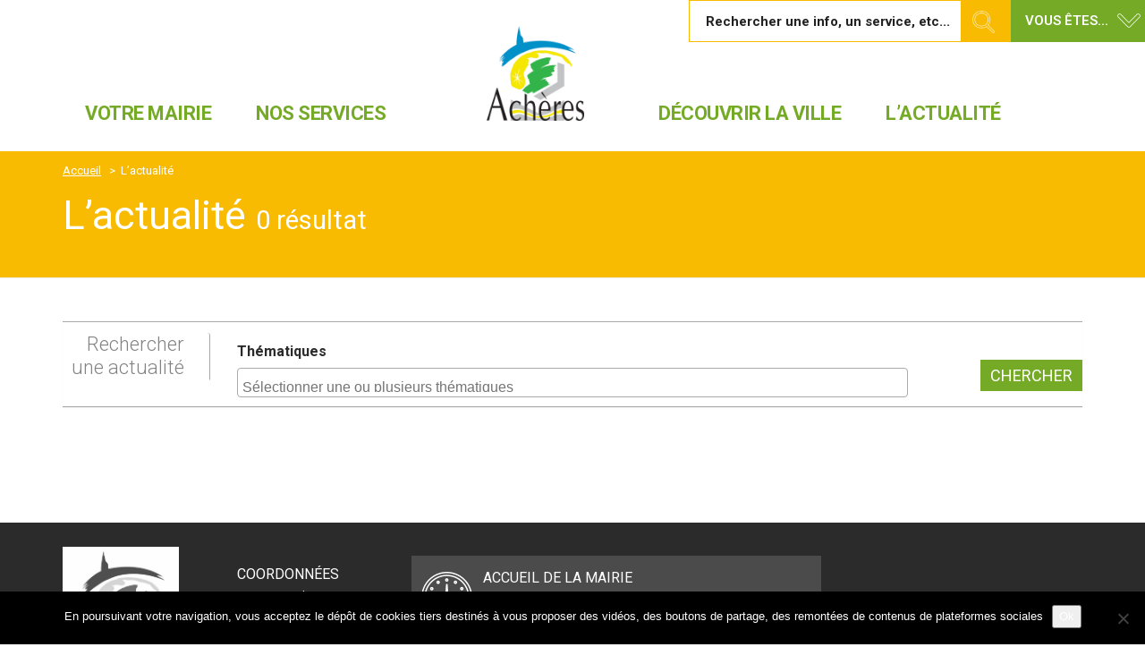

--- FILE ---
content_type: text/html; charset=UTF-8
request_url: https://mairie-acheres78.fr/lactualite/page/7/
body_size: 24898
content:

    <!DOCTYPE html>

<html lang="fr-FR">
<head>
	<meta charset="UTF-8">
	<meta http-equiv="X-UA-Compatible" content="IE=edge">
	<meta name="viewport" content="width=device-width, initial-scale=1">
			<link rel="shortcut icon" href="https://mairie-acheres78.fr/wp-content/uploads/2016/11/logo-acheres.png" />
	
			<link rel="apple-touch-icon-precomposed" href="https://mairie-acheres78.fr/wp-content/uploads/2016/11/logo-acheres.png" />
	
	<link rel="profile" href="https://gmpg.org/xfn/11">
	<link rel="pingback" href="https://mairie-acheres78.fr/xmlrpc.php">

		<link rel="stylesheet" href="https://pro.fontawesome.com/releases/v5.10.0/css/all.css" integrity="sha384-AYmEC3Yw5cVb3ZcuHtOA93w35dYTsvhLPVnYs9eStHfGJvOvKxVfELGroGkvsg+p" crossorigin="anonymous"/>
	<title>L&rsquo;actualité &#8211; Page 7 &#8211; Ville d&#039;Achères 78</title>
<meta name='robots' content='max-image-preview:large' />
<link rel='dns-prefetch' href='//cdn.jsdelivr.net' />
<link rel='dns-prefetch' href='//maps.googleapis.com' />
<link rel='dns-prefetch' href='//maxcdn.bootstrapcdn.com' />
<link rel='dns-prefetch' href='//code.jquery.com' />
<link rel='dns-prefetch' href='//maps.google.com' />
<link rel='dns-prefetch' href='//stats.wp.com' />
<link rel='dns-prefetch' href='//fonts.googleapis.com' />
<link rel="alternate" type="application/rss+xml" title="Ville d&#039;Achères 78 &raquo; Flux" href="https://mairie-acheres78.fr/feed/" />
<link rel="alternate" title="oEmbed (JSON)" type="application/json+oembed" href="https://mairie-acheres78.fr/wp-json/oembed/1.0/embed?url=https%3A%2F%2Fmairie-acheres78.fr%2Flactualite%2F" />
<link rel="alternate" title="oEmbed (XML)" type="text/xml+oembed" href="https://mairie-acheres78.fr/wp-json/oembed/1.0/embed?url=https%3A%2F%2Fmairie-acheres78.fr%2Flactualite%2F&#038;format=xml" />
<style id='wp-img-auto-sizes-contain-inline-css' type='text/css'>
img:is([sizes=auto i],[sizes^="auto," i]){contain-intrinsic-size:3000px 1500px}
/*# sourceURL=wp-img-auto-sizes-contain-inline-css */
</style>
<link rel='stylesheet' id='validate-engine-css-css' href='https://mairie-acheres78.fr/wp-content/plugins/wysija-newsletters/css/validationEngine.jquery.css' type='text/css' media='all' />
<style id='wp-emoji-styles-inline-css' type='text/css'>

	img.wp-smiley, img.emoji {
		display: inline !important;
		border: none !important;
		box-shadow: none !important;
		height: 1em !important;
		width: 1em !important;
		margin: 0 0.07em !important;
		vertical-align: -0.1em !important;
		background: none !important;
		padding: 0 !important;
	}
/*# sourceURL=wp-emoji-styles-inline-css */
</style>
<link rel='stylesheet' id='wp-block-library-css' href='https://mairie-acheres78.fr/wp-includes/css/dist/block-library/style.min.css' type='text/css' media='all' />
<style id='wp-block-code-inline-css' type='text/css'>
.wp-block-code{box-sizing:border-box}.wp-block-code code{
  /*!rtl:begin:ignore*/direction:ltr;display:block;font-family:inherit;overflow-wrap:break-word;text-align:initial;white-space:pre-wrap
  /*!rtl:end:ignore*/}
/*# sourceURL=https://mairie-acheres78.fr/wp-includes/blocks/code/style.min.css */
</style>
<style id='global-styles-inline-css' type='text/css'>
:root{--wp--preset--aspect-ratio--square: 1;--wp--preset--aspect-ratio--4-3: 4/3;--wp--preset--aspect-ratio--3-4: 3/4;--wp--preset--aspect-ratio--3-2: 3/2;--wp--preset--aspect-ratio--2-3: 2/3;--wp--preset--aspect-ratio--16-9: 16/9;--wp--preset--aspect-ratio--9-16: 9/16;--wp--preset--color--black: #000000;--wp--preset--color--cyan-bluish-gray: #abb8c3;--wp--preset--color--white: #ffffff;--wp--preset--color--pale-pink: #f78da7;--wp--preset--color--vivid-red: #cf2e2e;--wp--preset--color--luminous-vivid-orange: #ff6900;--wp--preset--color--luminous-vivid-amber: #fcb900;--wp--preset--color--light-green-cyan: #7bdcb5;--wp--preset--color--vivid-green-cyan: #00d084;--wp--preset--color--pale-cyan-blue: #8ed1fc;--wp--preset--color--vivid-cyan-blue: #0693e3;--wp--preset--color--vivid-purple: #9b51e0;--wp--preset--gradient--vivid-cyan-blue-to-vivid-purple: linear-gradient(135deg,rgb(6,147,227) 0%,rgb(155,81,224) 100%);--wp--preset--gradient--light-green-cyan-to-vivid-green-cyan: linear-gradient(135deg,rgb(122,220,180) 0%,rgb(0,208,130) 100%);--wp--preset--gradient--luminous-vivid-amber-to-luminous-vivid-orange: linear-gradient(135deg,rgb(252,185,0) 0%,rgb(255,105,0) 100%);--wp--preset--gradient--luminous-vivid-orange-to-vivid-red: linear-gradient(135deg,rgb(255,105,0) 0%,rgb(207,46,46) 100%);--wp--preset--gradient--very-light-gray-to-cyan-bluish-gray: linear-gradient(135deg,rgb(238,238,238) 0%,rgb(169,184,195) 100%);--wp--preset--gradient--cool-to-warm-spectrum: linear-gradient(135deg,rgb(74,234,220) 0%,rgb(151,120,209) 20%,rgb(207,42,186) 40%,rgb(238,44,130) 60%,rgb(251,105,98) 80%,rgb(254,248,76) 100%);--wp--preset--gradient--blush-light-purple: linear-gradient(135deg,rgb(255,206,236) 0%,rgb(152,150,240) 100%);--wp--preset--gradient--blush-bordeaux: linear-gradient(135deg,rgb(254,205,165) 0%,rgb(254,45,45) 50%,rgb(107,0,62) 100%);--wp--preset--gradient--luminous-dusk: linear-gradient(135deg,rgb(255,203,112) 0%,rgb(199,81,192) 50%,rgb(65,88,208) 100%);--wp--preset--gradient--pale-ocean: linear-gradient(135deg,rgb(255,245,203) 0%,rgb(182,227,212) 50%,rgb(51,167,181) 100%);--wp--preset--gradient--electric-grass: linear-gradient(135deg,rgb(202,248,128) 0%,rgb(113,206,126) 100%);--wp--preset--gradient--midnight: linear-gradient(135deg,rgb(2,3,129) 0%,rgb(40,116,252) 100%);--wp--preset--font-size--small: 13px;--wp--preset--font-size--medium: 20px;--wp--preset--font-size--large: 36px;--wp--preset--font-size--x-large: 42px;--wp--preset--spacing--20: 0.44rem;--wp--preset--spacing--30: 0.67rem;--wp--preset--spacing--40: 1rem;--wp--preset--spacing--50: 1.5rem;--wp--preset--spacing--60: 2.25rem;--wp--preset--spacing--70: 3.38rem;--wp--preset--spacing--80: 5.06rem;--wp--preset--shadow--natural: 6px 6px 9px rgba(0, 0, 0, 0.2);--wp--preset--shadow--deep: 12px 12px 50px rgba(0, 0, 0, 0.4);--wp--preset--shadow--sharp: 6px 6px 0px rgba(0, 0, 0, 0.2);--wp--preset--shadow--outlined: 6px 6px 0px -3px rgb(255, 255, 255), 6px 6px rgb(0, 0, 0);--wp--preset--shadow--crisp: 6px 6px 0px rgb(0, 0, 0);}:where(.is-layout-flex){gap: 0.5em;}:where(.is-layout-grid){gap: 0.5em;}body .is-layout-flex{display: flex;}.is-layout-flex{flex-wrap: wrap;align-items: center;}.is-layout-flex > :is(*, div){margin: 0;}body .is-layout-grid{display: grid;}.is-layout-grid > :is(*, div){margin: 0;}:where(.wp-block-columns.is-layout-flex){gap: 2em;}:where(.wp-block-columns.is-layout-grid){gap: 2em;}:where(.wp-block-post-template.is-layout-flex){gap: 1.25em;}:where(.wp-block-post-template.is-layout-grid){gap: 1.25em;}.has-black-color{color: var(--wp--preset--color--black) !important;}.has-cyan-bluish-gray-color{color: var(--wp--preset--color--cyan-bluish-gray) !important;}.has-white-color{color: var(--wp--preset--color--white) !important;}.has-pale-pink-color{color: var(--wp--preset--color--pale-pink) !important;}.has-vivid-red-color{color: var(--wp--preset--color--vivid-red) !important;}.has-luminous-vivid-orange-color{color: var(--wp--preset--color--luminous-vivid-orange) !important;}.has-luminous-vivid-amber-color{color: var(--wp--preset--color--luminous-vivid-amber) !important;}.has-light-green-cyan-color{color: var(--wp--preset--color--light-green-cyan) !important;}.has-vivid-green-cyan-color{color: var(--wp--preset--color--vivid-green-cyan) !important;}.has-pale-cyan-blue-color{color: var(--wp--preset--color--pale-cyan-blue) !important;}.has-vivid-cyan-blue-color{color: var(--wp--preset--color--vivid-cyan-blue) !important;}.has-vivid-purple-color{color: var(--wp--preset--color--vivid-purple) !important;}.has-black-background-color{background-color: var(--wp--preset--color--black) !important;}.has-cyan-bluish-gray-background-color{background-color: var(--wp--preset--color--cyan-bluish-gray) !important;}.has-white-background-color{background-color: var(--wp--preset--color--white) !important;}.has-pale-pink-background-color{background-color: var(--wp--preset--color--pale-pink) !important;}.has-vivid-red-background-color{background-color: var(--wp--preset--color--vivid-red) !important;}.has-luminous-vivid-orange-background-color{background-color: var(--wp--preset--color--luminous-vivid-orange) !important;}.has-luminous-vivid-amber-background-color{background-color: var(--wp--preset--color--luminous-vivid-amber) !important;}.has-light-green-cyan-background-color{background-color: var(--wp--preset--color--light-green-cyan) !important;}.has-vivid-green-cyan-background-color{background-color: var(--wp--preset--color--vivid-green-cyan) !important;}.has-pale-cyan-blue-background-color{background-color: var(--wp--preset--color--pale-cyan-blue) !important;}.has-vivid-cyan-blue-background-color{background-color: var(--wp--preset--color--vivid-cyan-blue) !important;}.has-vivid-purple-background-color{background-color: var(--wp--preset--color--vivid-purple) !important;}.has-black-border-color{border-color: var(--wp--preset--color--black) !important;}.has-cyan-bluish-gray-border-color{border-color: var(--wp--preset--color--cyan-bluish-gray) !important;}.has-white-border-color{border-color: var(--wp--preset--color--white) !important;}.has-pale-pink-border-color{border-color: var(--wp--preset--color--pale-pink) !important;}.has-vivid-red-border-color{border-color: var(--wp--preset--color--vivid-red) !important;}.has-luminous-vivid-orange-border-color{border-color: var(--wp--preset--color--luminous-vivid-orange) !important;}.has-luminous-vivid-amber-border-color{border-color: var(--wp--preset--color--luminous-vivid-amber) !important;}.has-light-green-cyan-border-color{border-color: var(--wp--preset--color--light-green-cyan) !important;}.has-vivid-green-cyan-border-color{border-color: var(--wp--preset--color--vivid-green-cyan) !important;}.has-pale-cyan-blue-border-color{border-color: var(--wp--preset--color--pale-cyan-blue) !important;}.has-vivid-cyan-blue-border-color{border-color: var(--wp--preset--color--vivid-cyan-blue) !important;}.has-vivid-purple-border-color{border-color: var(--wp--preset--color--vivid-purple) !important;}.has-vivid-cyan-blue-to-vivid-purple-gradient-background{background: var(--wp--preset--gradient--vivid-cyan-blue-to-vivid-purple) !important;}.has-light-green-cyan-to-vivid-green-cyan-gradient-background{background: var(--wp--preset--gradient--light-green-cyan-to-vivid-green-cyan) !important;}.has-luminous-vivid-amber-to-luminous-vivid-orange-gradient-background{background: var(--wp--preset--gradient--luminous-vivid-amber-to-luminous-vivid-orange) !important;}.has-luminous-vivid-orange-to-vivid-red-gradient-background{background: var(--wp--preset--gradient--luminous-vivid-orange-to-vivid-red) !important;}.has-very-light-gray-to-cyan-bluish-gray-gradient-background{background: var(--wp--preset--gradient--very-light-gray-to-cyan-bluish-gray) !important;}.has-cool-to-warm-spectrum-gradient-background{background: var(--wp--preset--gradient--cool-to-warm-spectrum) !important;}.has-blush-light-purple-gradient-background{background: var(--wp--preset--gradient--blush-light-purple) !important;}.has-blush-bordeaux-gradient-background{background: var(--wp--preset--gradient--blush-bordeaux) !important;}.has-luminous-dusk-gradient-background{background: var(--wp--preset--gradient--luminous-dusk) !important;}.has-pale-ocean-gradient-background{background: var(--wp--preset--gradient--pale-ocean) !important;}.has-electric-grass-gradient-background{background: var(--wp--preset--gradient--electric-grass) !important;}.has-midnight-gradient-background{background: var(--wp--preset--gradient--midnight) !important;}.has-small-font-size{font-size: var(--wp--preset--font-size--small) !important;}.has-medium-font-size{font-size: var(--wp--preset--font-size--medium) !important;}.has-large-font-size{font-size: var(--wp--preset--font-size--large) !important;}.has-x-large-font-size{font-size: var(--wp--preset--font-size--x-large) !important;}
/*# sourceURL=global-styles-inline-css */
</style>

<style id='classic-theme-styles-inline-css' type='text/css'>
/*! This file is auto-generated */
.wp-block-button__link{color:#fff;background-color:#32373c;border-radius:9999px;box-shadow:none;text-decoration:none;padding:calc(.667em + 2px) calc(1.333em + 2px);font-size:1.125em}.wp-block-file__button{background:#32373c;color:#fff;text-decoration:none}
/*# sourceURL=/wp-includes/css/classic-themes.min.css */
</style>
<link rel='stylesheet' id='cookie-notice-front-css' href='https://mairie-acheres78.fr/wp-content/plugins/cookie-notice/css/front.min.css' type='text/css' media='all' />
<link rel='stylesheet' id='smartbanner-css' href='https://mairie-acheres78.fr/wp-content/plugins/wp-smartbanner/assets/css/smartbanner.min.css' type='text/css' media='all' />
<style id='smartbanner-inline-css' type='text/css'>
.smartbanner{top: 0px !important;}
/*# sourceURL=smartbanner-inline-css */
</style>
<link rel='stylesheet' id='select2-css-css' href='https://cdn.jsdelivr.net/npm/select2@4.1.0-rc.0/dist/css/select2.min.css' type='text/css' media='all' />
<link rel='stylesheet' id='bear-css' href='https://mairie-acheres78.fr/wp-content/themes/basic/assets/css/bear.min.css' type='text/css' media='all' />
<link rel='stylesheet' id='bigmenu-css' href='https://mairie-acheres78.fr/wp-content/themes/basic/assets/css/jquery.bigmenu.min.css' type='text/css' media='all' />
<link rel='stylesheet' id='basic-css' href='https://mairie-acheres78.fr/wp-content/themes/basic/assets/css/theme.css' type='text/css' media='all' />
<link rel='stylesheet' id='basic-style-css' href='https://mairie-acheres78.fr/wp-content/themes/basic/style.css' type='text/css' media='all' />
<link rel='stylesheet' id='Roboto-css' href='https://fonts.googleapis.com/css?family=Roboto%3A200%2C300%2C400%2C500%2C600%2C700%2C400italic%2C700italic%2C900&#038;ver=126ace354356cac4e702acb46739d19a' type='text/css' media='all' />
<link rel='stylesheet' id='font-awesome-css' href='//maxcdn.bootstrapcdn.com/font-awesome/4.3.0/css/font-awesome.min.css' type='text/css' media='all' />
<link rel='stylesheet' id='photoswipe-core-css-css' href='https://mairie-acheres78.fr/wp-content/themes/basic/libs/simple-photoswipe/lib/photoswipe.css' type='text/css' media='all' />
<link rel='stylesheet' id='photoswipe-default-skin-css' href='https://mairie-acheres78.fr/wp-content/themes/basic/libs/simple-photoswipe/lib/default-skin/default-skin.css' type='text/css' media='all' />
<link rel='stylesheet' id='big-menu-css' href='https://mairie-acheres78.fr/wp-content/themes/basic/assets/css/jquery.bigmenu.min.css' type='text/css' media='all' />
<link rel='stylesheet' id='style-css' href='https://mairie-acheres78.fr/wp-content/themes/basic/style.css' type='text/css' media='all' />
<link rel='stylesheet' id='demo-2-theme-css' href='https://mairie-acheres78.fr/wp-content/themes/acheres/assets/css/demo2.css' type='text/css' media='all' />
<link rel='stylesheet' id='wpdevelop-bts-css' href='https://mairie-acheres78.fr/wp-content/plugins/booking/vendors/_custom/bootstrap-css/css/bootstrap.css' type='text/css' media='all' />
<link rel='stylesheet' id='wpdevelop-bts-theme-css' href='https://mairie-acheres78.fr/wp-content/plugins/booking/vendors/_custom/bootstrap-css/css/bootstrap-theme.css' type='text/css' media='all' />
<link rel='stylesheet' id='wpbc-tippy-popover-css' href='https://mairie-acheres78.fr/wp-content/plugins/booking/vendors/_custom/tippy.js/themes/wpbc-tippy-popover.css' type='text/css' media='all' />
<link rel='stylesheet' id='wpbc-tippy-times-css' href='https://mairie-acheres78.fr/wp-content/plugins/booking/vendors/_custom/tippy.js/themes/wpbc-tippy-times.css' type='text/css' media='all' />
<link rel='stylesheet' id='wpbc-material-design-icons-css' href='https://mairie-acheres78.fr/wp-content/plugins/booking/vendors/_custom/material-design-icons/material-design-icons.css' type='text/css' media='all' />
<link rel='stylesheet' id='wpbc-ui-both-css' href='https://mairie-acheres78.fr/wp-content/plugins/booking/css/wpbc_ui_both.css' type='text/css' media='all' />
<link rel='stylesheet' id='wpbc-time_picker-css' href='https://mairie-acheres78.fr/wp-content/plugins/booking/css/wpbc_time-selector.css' type='text/css' media='all' />
<link rel='stylesheet' id='wpbc-time_picker-skin-css' href='https://mairie-acheres78.fr/wp-content/plugins/booking/css/time_picker_skins/grey.css' type='text/css' media='all' />
<link rel='stylesheet' id='wpbc-client-pages-css' href='https://mairie-acheres78.fr/wp-content/plugins/booking/css/client.css' type='text/css' media='all' />
<link rel='stylesheet' id='wpbc-all-client-css' href='https://mairie-acheres78.fr/wp-content/plugins/booking/_dist/all/_out/wpbc_all_client.css' type='text/css' media='all' />
<link rel='stylesheet' id='wpbc-calendar-css' href='https://mairie-acheres78.fr/wp-content/plugins/booking/css/calendar.css' type='text/css' media='all' />
<link rel='stylesheet' id='wpbc-calendar-skin-css' href='https://mairie-acheres78.fr/wp-content/plugins/booking/css/skins/standard.css' type='text/css' media='all' />
<link rel='stylesheet' id='wpbc-flex-timeline-css' href='https://mairie-acheres78.fr/wp-content/plugins/booking/core/timeline/v2/_out/timeline_v2.1.css' type='text/css' media='all' />
<script type="text/javascript" id="cookie-notice-front-js-before">
/* <![CDATA[ */
var cnArgs = {"ajaxUrl":"https:\/\/mairie-acheres78.fr\/wp-admin\/admin-ajax.php","nonce":"2256c8a04e","hideEffect":"fade","position":"bottom","onScroll":false,"onScrollOffset":100,"onClick":false,"cookieName":"cookie_notice_accepted","cookieTime":2592000,"cookieTimeRejected":2592000,"globalCookie":false,"redirection":false,"cache":false,"revokeCookies":false,"revokeCookiesOpt":"automatic"};

//# sourceURL=cookie-notice-front-js-before
/* ]]> */
</script>
<script type="text/javascript" src="https://mairie-acheres78.fr/wp-content/plugins/cookie-notice/js/front.min.js" id="cookie-notice-front-js"></script>
<script data-cfasync="false" type="text/javascript" src="//code.jquery.com/jquery-1.11.2.min.js" id="jquery-js"></script>
<script type="text/javascript" src="https://maps.google.com/maps/api/js?sensor=true" id="gmap-api-js"></script>
<script type="text/javascript" src="https://mairie-acheres78.fr/wp-content/themes/basic/libs/simple-photoswipe/lib/photoswipe.min.js" id="photoswipe-js"></script>
<link rel="https://api.w.org/" href="https://mairie-acheres78.fr/wp-json/" /><link rel="alternate" title="JSON" type="application/json" href="https://mairie-acheres78.fr/wp-json/wp/v2/pages/167" /><link rel="EditURI" type="application/rsd+xml" title="RSD" href="https://mairie-acheres78.fr/xmlrpc.php?rsd" />
<link rel="canonical" href="https://mairie-acheres78.fr/lactualite/" />
	<style>img#wpstats{display:none}</style>
		<meta name="smartbanner:button-url-apple" content="https://apps.apple.com/fr/app/ville-dach%C3%A8res/id1573789577">
<meta name="smartbanner:icon-apple" content="https://neocitybacko.s3.eu-west-1.amazonaws.com/clients/602ab11cb1ef9500120004ea/app/5b54594d-a915-47f5-af32-f93b663bffc2.png">
<meta name="smartbanner:price-suffix-apple" content="L&#039;application officielle de la ville">
<meta name="smartbanner:button-url-google" content="https://play.google.com/store/apps/details?id=fr.neocity.acheres&amp;hl=fr">
<meta name="smartbanner:icon-google" content="https://neocitybacko.s3.eu-west-1.amazonaws.com/clients/602ab11cb1ef9500120004ea/app/5b54594d-a915-47f5-af32-f93b663bffc2.png">
<meta name="smartbanner:price-suffix-google" content="L&#039;application officielle de la ville">
<!-- Start SmartBanner configuration -->
<meta name="smartbanner:disable-positioning" content="true">
<meta name="smartbanner:title" content="Achères et vous">
<meta name="smartbanner:author" content="Neocity">
<meta name="smartbanner:price" content="gratuite : ">
<meta name="smartbanner:button" content="Télécharger">
<meta name="smartbanner:close-label" content="Close">
<meta name="smartbanner:enabled-platforms" content="ios,android">
<meta name="smartbanner:disable-positioning" content="true"><!-- End SmartBanner configuration -->
		<style type="text/css" id="wp-custom-css">
			.section-headtools-networks {
  display: none !important;
}
		</style>
		</head>



<body data-rsssl=1 class="paged wp-singular page-template page-template-page-templates page-template-actualites page-template-page-templatesactualites-php page page-id-167 paged-7 page-paged-7 wp-theme-basic wp-child-theme-acheres cookies-not-set">
	
	    <a href="#fm" class="element-invisible">Aller au menu</a></li>
	    <a href="#layout-content" class="element-invisible">Aller au contenu</a></li>	   
	
	<div class="layout-container">

		<div class="layout-header">
			
			
			<div class="section-headtools text-xs-center">
				<ul class="section-headtools-networks">
				   

			        <li><a href="https://www.facebook.com/Acheresofficiel" target="_blank" class="facebook"><i class="fa fa-facebook fa-lg"></i></a></li>
			        <li><a href="https://twitter.com/mairieacheres?lang=fr" target="_blank" class="twitter"><i class="fa fa-twitter fa-lg"></i></a></li>
					<li><a href="https://www.instagram.com/acheresjeunes/" target="_blank" class="Instagram"><i class="fab fa-instagram fa-lg"></i></a></li>
			        <li><a href="http://www.youtube.fr" target="_blank" class="youtube"><i class="fa fa-youtube fa-lg"></i></a></li>
				</ul>
				<div id="navbarprofil" class="">
					
		            <ul class="nav navbar-nav2 section-headtools-links">		              
		              
							   
			        	<li class="li-intranet"><a href="" target="_blank" class="btn btn-default">Visiter l'intranet</a></li>
			        	<li class="li-search"><div class="search-engine">
    <form role="search" method="get" class="search-form" action="/">
        <div class="input-group input-group-lg">
            <span class="input-group-addon"><i class="fa fa-search"></i></span>

            <input type="search" class="form-control" placeholder="Rechercher une info, un service, etc..." value="" name="s" title="Rechercher&nbsp;:">

            <button type="button" class="search-engine-help" data-container="body" data-toggle="popover" data-placement="bottom" data-title="Aide" data-trigger="hover" data-content="
            <ul>
                <li>La recherche est insensible à la casse,</li>
                <li>La recherche retourne 10 résultats par page,</li>
                <li>Les résultats contiennent tous les termes que vous recherchez,</li>
                <li>La recherche d'expressions peut être obtenue par l'utilisation des guillemets,</li>
                <li>Les mots peuvent être exclus en utilisant un signe moins (-), par exemple: libre-arbre.</li>
            </ul>" data-original-title="" title="">
            <i class="fa fa-question-circle"></i>
            </button>
            <span class="input-group-btn">
                <button class="btn btn-alert" type="submit"><i class="visible-sm visible-xs fa fa-search"></i><span class="visible-lg visible-md">Rechercher</span></button>
            </span>
        </div>
    </form>
</div></li>
		        		<li class="dropdown li-profils"><a href="#" class="dropdown-toggle btn btn-primary" data-toggle="dropdown" role="button" aria-haspopup="true" aria-expanded="false">Vous êtes...</a>
			       
					        <ul class="dropdown-menu">
					        	<li class="">
			                        <a href="/profils/citoyen/" class=""><span class="">Citoyen</span></a>
			                    </li>
					        	<li class="">
			                        <a href="/profils/enfant/" class=""><span class="">Enfant</span></a>
			                    </li>
			                    <li class="">
			                        <a href="/profils/jeune/" class=""><span class="">Jeune</span></a>
			                    </li>
			                    <li class="">
			                        <a href="/profils/famille/" class=""><span class="">Famille</span></a>
			                    </li>           
			                   
			                    <li class="">
			                        <a href="/profils/senior/" class=""><span class="">Sénior</span></a>
			                    </li> 
			                    <li class="">
			                        <a href="/profils/sportif/" class=""><span class="">Sportif</span></a>
			                    </li>               

		                	</ul>
		                </li>
		                </ul>
                	</div>              
				

									
			</div>


			<div class="container">
				
				<div class="row">
					<div class="col-lg-12 col-sm-4 col-xs-3 text-xs-center">
					
						<div class="logo-hd">
													    	<a href="https://mairie-acheres78.fr/">
																			            	<img class="logo-normal img-responsive animated fadeIn" src="https://mairie-acheres78.fr/wp-content/uploads/2016/11/logo-acheres.png" width="109" height="106" alt="Ville d&#039;Achères 78">
					            	<img class="logo-retina img-responsive animated fadeIn" src="https://mairie-acheres78.fr/wp-content/uploads/2016/11/logo-acheres-260x252.png" width="109" height="106" alt="Ville d&#039;Achères 78">
																				    	</a>
													</div>
					</div>		

				</div>
			</div>

			



							
<div id="fm" class="fm layout-navigation">
    <nav class="navbar navbar-default">
        <div class="container">
            <!-- Brand and toggle get grouped for better mobile display -->
            <div class="navbar-header">
                <button type="button" class="navbar-toggle" data-toggle="collapse" data-target=".navbar-ex1-collapse">
                    <span class="sr-only">Toggle navigation</span>
                    <span class="icon-bar"></span>
                    <span class="icon-bar"></span>
                    <span class="icon-bar"></span>
                </button>
                <a href="#layer-search-engine" class="btn search-toggle fm-search-trigger fm-trigger">
                    <i class="fa fa-search"></i>
                </a>
                                        <h1 class="logo pull-md-none" role="banner">
    	        	<a class="navbar-brand" href="https://mairie-acheres78.fr/">
                	<img class="logo-normal img-responsive animated fadeIn" src="https://mairie-acheres78.fr/wp-content/uploads/2016/11/logo-acheres-130x126.png" height="36" alt="Ville d&#039;Achères 78">
        	<img class="logo-retina img-responsive animated fadeIn" src="https://mairie-acheres78.fr/wp-content/uploads/2016/11/logo-acheres-130x126.png" height="36" alt="Ville d&#039;Achères 78">
                	</a>
            </h1>
                               
            </div>
        
            <div class="collapse navbar-collapse navbar-ex1-collapse">
                            <ul class="nav navbar-nav ">
                                                                                                <li class="level-0"><a href="#layer-10279" class="fm-trigger">Votre mairie</a></li>
                                                                                                                        <li class="level-1"><a href="#layer-11501" class="fm-trigger">Nos services</a></li>
                                                                                                                        <li class="level-2"><a href="#layer-10278" class="fm-trigger">Découvrir la ville</a></li>
                                                                                            
                            <li class="level-3"><a href="https://mairie-acheres78.fr/lactualite/">L’actualité</a></li>
                                                                   <li class="fm-search"><a href="#layer-search-engine" class="fm-search-trigger fm-trigger"><i class="fa fa-search"></i><span class="sr-only">Recherche</span></a></li>
                </ul>
            </div>
        </div>
    </nav>
    <div class="fm-breadcrumb">
        <div class="container">
            <ul></ul>
        </div>
    </div>

    <nav class="fm-subnav">
        <div class="fm-wrapper">
            
            
                            
            <div class="fm-group">
                
                                                                <div id="layer-10279" class="fm-layer">
                                        <div class="container">
                        <div class="row">
                                                    <ul class="fm-textlines">

                                
                                    
                                    <li class="col-md-4">
                                                                                    <a href="https://mairie-acheres78.fr/votre-mairie/le-conseil-municipal/" class="fm-textline"><span class="fm-textline-title">Le conseil municipal</span></a>

                                                                            </li>

                                
                                    
                                    <li class="col-md-4">
                                                                                    <a href="/nos-elus/?utf8=✓&f=1&search-text=&delegation=&parti-politique=" class="fm-textline"><span class="fm-textline-title">Vos élus</span></a>

                                                                            </li>

                                
                                    
                                    <li class="col-md-4">
                                                                                    <a href="https://mairie-acheres78.fr/finances/" class="fm-textline"><span class="fm-textline-title">Finances</span></a>

                                                                            </li>

                                
                                    
                                    <li class="col-md-4">
                                                                                    <a href="https://mairie-acheres78.fr/communaute-urbaine-seine-oise/" class="fm-textline"><span class="fm-textline-title">Communauté urbaine Seine &#038; Oise</span></a>

                                                                            </li>

                                
                                    
                                    <li class="col-md-4">
                                                                                    <a href="https://mairie-acheres78.fr/le-conseil-municipal-des-jeunes-cmj/" class="fm-textline"><span class="fm-textline-title">Le Conseil Municipal des Jeunes (CMJ)</span></a>

                                                                            </li>

                                
                                    
                                    <li class="col-md-4">
                                                                                    <a href="https://mairie-acheres78.fr/conseils-de-quartier/" class="fm-textline"><span class="fm-textline-title">Conseils de quartier</span></a>

                                                                            </li>

                                
                                    
                                    <li class="col-md-4">
                                                                                    <a href="https://mairie-acheres78.fr/les-conseils-decoles-de-la-ville/" class="fm-textline"><span class="fm-textline-title">Les conseils d’écoles de la Ville</span></a>

                                                                            </li>

                                
                                    
                                    <li class="col-md-4">
                                                                                    <a href="https://mairie-acheres78.fr/services-municipaux/" class="fm-textline"><span class="fm-textline-title">Services municipaux</span></a>

                                                                            </li>

                                                            </ul>
                        </div>
                    </div>
                </div>
                                                                                                                                                                                                                                                                                

            </div>
                        
            
                            
            <div class="fm-group">
                
                                                                <div id="layer-11501" class="fm-layer">
                                        <div class="container">
                        <div class="row">
                                                    <ul class="fm-textlines">

                                
                                    
                                    <li class="col-md-4">
                                                                                    <a href="#layer-11520" class="fm-trigger fm-textline">
                                                <span class="fm-textline-title">Etat civil</span>
                                                <!-- <i class="fa fa-angle-right"></i> -->
                                            </a>
                                                                            </li>

                                
                                    
                                    <li class="col-md-4">
                                                                                    <a href="#layer-11915" class="fm-trigger fm-textline">
                                                <span class="fm-textline-title">Solidarité</span>
                                                <!-- <i class="fa fa-angle-right"></i> -->
                                            </a>
                                                                            </li>

                                
                                    
                                    <li class="col-md-4">
                                                                                    <a href="https://mairie-acheres78.fr/petite-enfance/" class="fm-textline"><span class="fm-textline-title">Petite enfance</span></a>

                                                                            </li>

                                
                                    
                                    <li class="col-md-4">
                                                                                    <a href="https://mairie-acheres78.fr/vie-scolaire/" class="fm-textline"><span class="fm-textline-title">Vie scolaire</span></a>

                                                                            </li>

                                
                                    
                                    <li class="col-md-4">
                                                                                    <a href="https://mairie-acheres78.fr/activites-periscolaires-et-extrascolaires/" class="fm-textline"><span class="fm-textline-title">Activités périscolaires et extrascolaires</span></a>

                                                                            </li>

                                
                                    
                                    <li class="col-md-4">
                                                                                    <a href="https://mairie-acheres78.fr/jeunesse-11-25-ans/" class="fm-textline"><span class="fm-textline-title">Jeunesse 11 – 25 ans</span></a>

                                                                            </li>

                                
                                    
                                    <li class="col-md-4">
                                                                                    <a href="https://mairie-acheres78.fr/la-maison-de-quartier/" class="fm-textline"><span class="fm-textline-title">La maison de quartier</span></a>

                                                                            </li>

                                
                                    
                                    <li class="col-md-4">
                                                                                    <a href="https://mairie-acheres78.fr/colleges-et-lycee/" class="fm-textline"><span class="fm-textline-title">Collèges et lycée</span></a>

                                                                            </li>

                                
                                    
                                    <li class="col-md-4">
                                                                                    <a href="https://mairie-acheres78.fr/point-justice-point-dacces-au-droit/" class="fm-textline"><span class="fm-textline-title">Le Point d’Accès au Droit</span></a>

                                                                            </li>

                                
                                    
                                    <li class="col-md-4">
                                                                                    <a href="https://mairie-acheres78.fr/aines/" class="fm-textline"><span class="fm-textline-title">Aînés</span></a>

                                                                            </li>

                                
                                    
                                    <li class="col-md-4">
                                                                                    <a href="https://mairie-acheres78.fr/police-municipale-et-portail-citoyen/" class="fm-textline"><span class="fm-textline-title">Police municipale et Portail Citoyen</span></a>

                                                                            </li>

                                
                                    
                                    <li class="col-md-4">
                                                                                    <a href="https://mairie-acheres78.fr/marches-publics/" class="fm-textline"><span class="fm-textline-title">Marchés publics</span></a>

                                                                            </li>

                                
                                    
                                    <li class="col-md-4">
                                                                                    <a href="https://mairie-acheres78.fr/accueil/urbanisme/" class="fm-textline"><span class="fm-textline-title">Urbanisme</span></a>

                                                                            </li>

                                
                                    
                                    <li class="col-md-4">
                                                                                    <a href="https://mairie-acheres78.fr/sports/" class="fm-textline"><span class="fm-textline-title">Le sport à Achères</span></a>

                                                                            </li>

                                
                                    
                                    <li class="col-md-4">
                                                                                    <a href="https://mairie-acheres78.fr/procedure-denlevement-des-tags-et-graffitis/" class="fm-textline"><span class="fm-textline-title">Procédure d’enlèvement des tags et graffitis</span></a>

                                                                            </li>

                                
                                    
                                    <li class="col-md-4">
                                                                                    <a href="https://mairie-acheres78.fr/la-gestion-des-dechets/" class="fm-textline"><span class="fm-textline-title">La gestion des déchets</span></a>

                                                                            </li>

                                                            </ul>
                        </div>
                    </div>
                </div>
                                                                <div id="layer-11520" class="fm-layer">
                                        <div class="container">
                        <div class="row">
                                                    <ul class="fm-textlines">

                                
                                    
                                    <li class="col-md-4">
                                                                                    <a href="https://mairie-acheres78.fr/livret-de-famille/" class="fm-textline"><span class="fm-textline-title">Livret de famille</span></a>

                                                                            </li>

                                
                                    
                                    <li class="col-md-4">
                                                                                    <a href="https://mairie-acheres78.fr/mariage/" class="fm-textline"><span class="fm-textline-title">Mariage</span></a>

                                                                            </li>

                                
                                    
                                    <li class="col-md-4">
                                                                                    <a href="https://mairie-acheres78.fr/pacs/" class="fm-textline"><span class="fm-textline-title">PACS</span></a>

                                                                            </li>

                                
                                    
                                    <li class="col-md-4">
                                                                                    <a href="https://mairie-acheres78.fr/parrainage-civil/" class="fm-textline"><span class="fm-textline-title">Parrainage civil</span></a>

                                                                            </li>

                                
                                    
                                    <li class="col-md-4">
                                                                                    <a href="https://mairie-acheres78.fr/carte-nationale-didentite/" class="fm-textline"><span class="fm-textline-title">Carte nationale d’identité</span></a>

                                                                            </li>

                                
                                    
                                    <li class="col-md-4">
                                                                                    <a href="https://mairie-acheres78.fr/passeport/" class="fm-textline"><span class="fm-textline-title">Passeport</span></a>

                                                                            </li>

                                
                                    
                                    <li class="col-md-4">
                                                                                    <a href="https://mairie-acheres78.fr/demandes-de-copie-dactes/" class="fm-textline"><span class="fm-textline-title">Demandes de copie d’acte</span></a>

                                                                            </li>

                                
                                    
                                    <li class="col-md-4">
                                                                                    <a href="https://mairie-acheres78.fr/etat-civil/attestation-daccueil/" class="fm-textline"><span class="fm-textline-title">Attestation d’accueil</span></a>

                                                                            </li>

                                
                                    
                                    <li class="col-md-4">
                                                                                    <a href="https://mairie-acheres78.fr/cimetiere/" class="fm-textline"><span class="fm-textline-title">Cimetière</span></a>

                                                                            </li>

                                
                                    
                                    <li class="col-md-4">
                                                                                    <a href="https://mairie-acheres78.fr/inscription-sur-les-listes-electorales/" class="fm-textline"><span class="fm-textline-title">Inscription sur les listes électorales</span></a>

                                                                            </li>

                                                            </ul>
                        </div>
                    </div>
                </div>
                                                                                                                                                                                                                                                                                                                                                                                                <div id="layer-11915" class="fm-layer">
                                        <div class="container">
                        <div class="row">
                                                    <ul class="fm-textlines">

                                
                                    
                                    <li class="col-md-4">
                                                                                    <a href="https://mairie-acheres78.fr/le-logement-social/" class="fm-textline"><span class="fm-textline-title">Le logement social</span></a>

                                                                            </li>

                                
                                    
                                    <li class="col-md-4">
                                                                                    <a href="https://mairie-acheres78.fr/les-aides-destinees-aux-aines/" class="fm-textline"><span class="fm-textline-title">Les aides destinées aux aînés</span></a>

                                                                            </li>

                                
                                    
                                    <li class="col-md-4">
                                                                                    <a href="https://mairie-acheres78.fr/les-aides-destinees-aux-familles/" class="fm-textline"><span class="fm-textline-title">Les aides destinées aux familles</span></a>

                                                                            </li>

                                
                                    
                                    <li class="col-md-4">
                                                                                    <a href="https://mairie-acheres78.fr/alphabetisation/" class="fm-textline"><span class="fm-textline-title">Alphabétisation</span></a>

                                                                            </li>

                                
                                    
                                    <li class="col-md-4">
                                                                                    <a href="https://mairie-acheres78.fr/les-aides-destinees-aux-personnes-en-situation-de-handicap/" class="fm-textline"><span class="fm-textline-title">Les aides destinées aux personnes en situation de handicap</span></a>

                                                                            </li>

                                                            </ul>
                        </div>
                    </div>
                </div>
                                                                                                                                                                                                                                                                                                                                                                                                                                                                                                                                                                                                                                                

            </div>
                        
            
                            
            <div class="fm-group">
                
                                                                <div id="layer-10278" class="fm-layer">
                                        <div class="container">
                        <div class="row">
                                                    <ul class="fm-textlines">

                                
                                    
                                    <li class="col-md-4">
                                                                                    <a href="https://mairie-acheres78.fr/carte-didentite-de-la-ville/" class="fm-textline"><span class="fm-textline-title">Carte d’identité de la ville</span></a>

                                                                            </li>

                                
                                    
                                    <li class="col-md-4">
                                                                                    <a href="https://mairie-acheres78.fr/lactualite/" class="fm-textline"><span class="fm-textline-title">L’actualité</span></a>

                                                                            </li>

                                
                                    
                                    <li class="col-md-4">
                                                                                    <a href="#layer-11786" class="fm-trigger fm-textline">
                                                <span class="fm-textline-title">Culture</span>
                                                <!-- <i class="fa fa-angle-right"></i> -->
                                            </a>
                                                                            </li>

                                
                                    
                                    <li class="col-md-4">
                                                                                    <a href="https://mairie-acheres78.fr/lagenda/" class="fm-textline"><span class="fm-textline-title">L’agenda</span></a>

                                                                            </li>

                                
                                    
                                    <li class="col-md-4">
                                                                                    <a href="#layer-12186" class="fm-trigger fm-textline">
                                                <span class="fm-textline-title">Vie associative</span>
                                                <!-- <i class="fa fa-angle-right"></i> -->
                                            </a>
                                                                            </li>

                                
                                    
                                    <li class="col-md-4">
                                                                                    <a href="https://mairie-acheres78.fr/jumelages/" class="fm-textline"><span class="fm-textline-title">Jumelages</span></a>

                                                                            </li>

                                
                                    
                                    <li class="col-md-4">
                                                                                    <a href="https://mairie-acheres78.fr/sante/" class="fm-textline"><span class="fm-textline-title">Santé</span></a>

                                                                            </li>

                                
                                    
                                    <li class="col-md-4">
                                                                                    <a href="https://mairie-acheres78.fr/se-deplacer/" class="fm-textline"><span class="fm-textline-title">Se déplacer</span></a>

                                                                            </li>

                                
                                    
                                    <li class="col-md-4">
                                                                                    <a href="https://mairie-acheres78.fr/les-equipements-sportifs-de-la-ville/" class="fm-textline"><span class="fm-textline-title">Les équipements sportifs de la ville</span></a>

                                                                            </li>

                                
                                    
                                    <li class="col-md-4">
                                                                                    <a href="https://mairie-acheres78.fr/nouveaux-acherois/" class="fm-textline"><span class="fm-textline-title">Nouveaux Achérois</span></a>

                                                                            </li>

                                
                                    
                                    <li class="col-md-4">
                                                                                    <a href="https://mairie-acheres78.fr/voirie/" class="fm-textline"><span class="fm-textline-title">Voirie</span></a>

                                                                            </li>

                                                            </ul>
                        </div>
                    </div>
                </div>
                                                                                                                                <div id="layer-11786" class="fm-layer">
                                        <div class="container">
                        <div class="row">
                                                    <ul class="fm-textlines">

                                
                                    
                                    <li class="col-md-4">
                                                                                    <a href="https://mairie-acheres78.fr/le-centre-culturel-dacheres-cca/" class="fm-textline"><span class="fm-textline-title">Le Centre Culturel d’Achères (CCA)</span></a>

                                                                            </li>

                                
                                    
                                    <li class="col-md-4">
                                                                                    <a href="https://mairie-acheres78.fr/le-conservatoire/" class="fm-textline"><span class="fm-textline-title">Le Conservatoire</span></a>

                                                                            </li>

                                
                                    
                                    <li class="col-md-4">
                                                                                    <a href="https://mairie-acheres78.fr/la-bibliotheque-multimedia-paul-eluard/" class="fm-textline"><span class="fm-textline-title">La bibliothèque multimédia Paul-Eluard</span></a>

                                                                            </li>

                                
                                    
                                    <li class="col-md-4">
                                                                                    <a href="https://mairie-acheres78.fr/le-sax/" class="fm-textline"><span class="fm-textline-title">Le Sax</span></a>

                                                                            </li>

                                
                                    
                                    <li class="col-md-4">
                                                                                    <a href="https://mairie-acheres78.fr/le-cinema-pandora/" class="fm-textline"><span class="fm-textline-title">Le cinéma Pandora</span></a>

                                                                            </li>

                                                            </ul>
                        </div>
                    </div>
                </div>
                                                                                                                                                                                                                                                                <div id="layer-12186" class="fm-layer">
                                        <div class="container">
                        <div class="row">
                                                    <ul class="fm-textlines">

                                
                                    
                                    <li class="col-md-4">
                                                                                    <a href="https://mairie-acheres78.fr/maison-des-associations/" class="fm-textline"><span class="fm-textline-title">Maison des associations</span></a>

                                                                            </li>

                                
                                    
                                    <li class="col-md-4">
                                                                                    <a href="https://mairie-acheres78.fr/demande-de-subvention/" class="fm-textline"><span class="fm-textline-title">Demande de subvention</span></a>

                                                                            </li>

                                
                                    
                                    <li class="col-md-4">
                                                                                    <a href="https://mairie-acheres78.fr/salles-municipales/" class="fm-textline"><span class="fm-textline-title">Salles municipales</span></a>

                                                                            </li>

                                
                                    
                                    <li class="col-md-4">
                                                                                    <a href="https://mairie-acheres78.fr/annuaire-des-associations/" class="fm-textline"><span class="fm-textline-title">Annuaire des associations</span></a>

                                                                            </li>

                                                            </ul>
                        </div>
                    </div>
                </div>
                                                                                                                                                                                                                                                                                                                                                

            </div>
                        
            
                                   

            <div class="fm-group">
                <div id="layer-search-engine" class="fm-layer panel">
                    <div class="container">
                        <div class="row">
                            <div class="search-engine">
    <form role="search" method="get" class="search-form" action="/">
        <div class="input-group input-group-lg">
            <span class="input-group-addon"><i class="fa fa-search"></i></span>

            <input type="search" class="form-control" placeholder="Rechercher une info, un service, etc..." value="" name="s" title="Rechercher&nbsp;:">

            <button type="button" class="search-engine-help" data-container="body" data-toggle="popover" data-placement="bottom" data-title="Aide" data-trigger="hover" data-content="
            <ul>
                <li>La recherche est insensible à la casse,</li>
                <li>La recherche retourne 10 résultats par page,</li>
                <li>Les résultats contiennent tous les termes que vous recherchez,</li>
                <li>La recherche d'expressions peut être obtenue par l'utilisation des guillemets,</li>
                <li>Les mots peuvent être exclus en utilisant un signe moins (-), par exemple: libre-arbre.</li>
            </ul>" data-original-title="" title="">
            <i class="fa fa-question-circle"></i>
            </button>
            <span class="input-group-btn">
                <button class="btn btn-alert" type="submit"><i class="visible-sm visible-xs fa fa-search"></i><span class="visible-lg visible-md">Rechercher</span></button>
            </span>
        </div>
    </form>
</div>                        </div>
                    </div>
                </div>           
            </div>
            

        </div>
    </nav>
</div>    
			
		</div><!-- /.layout-header -->





					
			<div class="layout-main pt-lg-1x pt-sm-2x pb-sm-2x">

				<div class="section-breadcrumb mb-lg-3x hidden-sm hidden-xs">
										<div class="container">
											<div class="breadcrumbs" xmlns:v="http://rdf.data-vocabulary.org/#">
							<span property="itemListElement" typeof="ListItem"><a property="item" typeof="WebPage" title="Go to Ville d&#039;Achères 78." href="https://mairie-acheres78.fr" class="home"><span property="name">Accueil</span></a><meta property="position" content="1"></span>&gt;<span property="itemListElement" typeof="ListItem"><span property="name">L&rsquo;actualité</span><meta property="position" content="2"></span>						</div>
					</div>
				</div>

		
       <div class="container">
            <div class="row">
            <div class="col-lg-12 col-xs-12 mb-md-2x">

                
                                

                <div class="layout-content">

                    <div class="page-header" role="article">
                        <h1 class="title no-pull-xs pull-left">L&rsquo;actualité <small>0 résultat</small></h1>
                                            </div>

                                            <div class="page-filters">
                            <div id="collapseFilters" class="panel-collapse collapse in">
                                <div class="panel panel-search">
                                    <form action="https://mairie-acheres78.fr/lactualite/" method="get">
                                        <input name="utf8" type="hidden" value="&#x2713;" />
                                        <input type="hidden" name="f" value="1">

                                        <div class="row">
                                            <div class="col-lg-2 col-md-6 col-xs-12">
                                                <div class="panel-heading">
                                                    <h3 class="panel-title">Rechercher <span class="bold">une actualité</span></h3>
                                                </div>
                                            </div>

                                            <div class="col-lg-8 col-md-6 col-xs-12">
                                                <div class="panel-body">

                                                                                                            
                                                                                                                    <div class="form-group">
                                                                <label for="themes">Thématiques</label>
                                                                <select name="themes[]" id="themes" multiple="multiple" style="width: 100%;">
                                                                                                                                            <option value="activites" 
                                                                            >
                                                                            Activités                                                                        </option>
                                                                                                                                            <option value="aines" 
                                                                            >
                                                                            Aînés                                                                        </option>
                                                                                                                                            <option value="alerte" 
                                                                            >
                                                                            Alerte                                                                        </option>
                                                                                                                                            <option value="ants" 
                                                                            >
                                                                            ANTS                                                                        </option>
                                                                                                                                            <option value="avis-denquete-publique" 
                                                                            >
                                                                            Avis d&#039;enquête publique                                                                        </option>
                                                                                                                                            <option value="bien-etre" 
                                                                            >
                                                                            Bien-être                                                                        </option>
                                                                                                                                            <option value="budget" 
                                                                            >
                                                                            Budget                                                                        </option>
                                                                                                                                            <option value="cadre-de-vie" 
                                                                            >
                                                                            cadre de vie                                                                        </option>
                                                                                                                                            <option value="citoyennete" 
                                                                            >
                                                                            Citoyenneté                                                                        </option>
                                                                                                                                            <option value="commemoration" 
                                                                            >
                                                                            commémoration                                                                        </option>
                                                                                                                                            <option value="commerce" 
                                                                            >
                                                                            commerce                                                                        </option>
                                                                                                                                            <option value="concert" 
                                                                            >
                                                                            concert                                                                        </option>
                                                                                                                                            <option value="concours" 
                                                                            >
                                                                            Concours                                                                        </option>
                                                                                                                                            <option value="conseil-de-quartier" 
                                                                            >
                                                                            Conseil de quartier                                                                        </option>
                                                                                                                                            <option value="conseil-municipal" 
                                                                            >
                                                                            Conseil Municipal                                                                        </option>
                                                                                                                                            <option value="creation-dentreprise" 
                                                                            >
                                                                            Création d&#039;entreprise                                                                        </option>
                                                                                                                                            <option value="culture" 
                                                                            >
                                                                            Culture                                                                        </option>
                                                                                                                                            <option value="dechets" 
                                                                            >
                                                                            Déchets                                                                        </option>
                                                                                                                                            <option value="demarches-administratives" 
                                                                            >
                                                                            démarches administratives                                                                        </option>
                                                                                                                                            <option value="developemment-durable" 
                                                                            >
                                                                            Dévelopemment durable                                                                        </option>
                                                                                                                                            <option value="developpement-durable" 
                                                                            >
                                                                            Développement durable                                                                        </option>
                                                                                                                                            <option value="economies-denergie" 
                                                                            >
                                                                            Économies d&#039;énergie                                                                        </option>
                                                                                                                                            <option value="elections" 
                                                                            >
                                                                            Élections                                                                        </option>
                                                                                                                                            <option value="emploi" 
                                                                            >
                                                                            Emploi                                                                        </option>
                                                                                                                                            <option value="enfance" 
                                                                            >
                                                                            Enfance                                                                        </option>
                                                                                                                                            <option value="enquete-publique" 
                                                                            >
                                                                            Enquête publique                                                                        </option>
                                                                                                                                            <option value="environnement" 
                                                                            >
                                                                            Environnement                                                                        </option>
                                                                                                                                            <option value="familles" 
                                                                            >
                                                                            Familles                                                                        </option>
                                                                                                                                            <option value="festivites" 
                                                                            >
                                                                            Festivités                                                                        </option>
                                                                                                                                            <option value="fibre" 
                                                                            >
                                                                            fibre                                                                        </option>
                                                                                                                                            <option value="fiscalite" 
                                                                            >
                                                                            Fiscalité                                                                        </option>
                                                                                                                                            <option value="formation" 
                                                                            >
                                                                            Formation                                                                        </option>
                                                                                                                                            <option value="greve" 
                                                                            >
                                                                            Grève                                                                        </option>
                                                                                                                                            <option value="handicap" 
                                                                            >
                                                                            Handicap                                                                        </option>
                                                                                                                                            <option value="inauguration" 
                                                                            >
                                                                            Inauguration                                                                        </option>
                                                                                                                                            <option value="jeunesse" 
                                                                            >
                                                                            Jeunesse                                                                        </option>
                                                                                                                                            <option value="jo-2024" 
                                                                            >
                                                                            JO 2024                                                                        </option>
                                                                                                                                            <option value="justice" 
                                                                            >
                                                                            Justice                                                                        </option>
                                                                                                                                            <option value="loisirs" 
                                                                            >
                                                                            Loisirs                                                                        </option>
                                                                                                                                            <option value="memoire" 
                                                                            >
                                                                            Mémoire                                                                        </option>
                                                                                                                                            <option value="meteo" 
                                                                            >
                                                                            Météo                                                                        </option>
                                                                                                                                            <option value="mobilites" 
                                                                            >
                                                                            Mobilités                                                                        </option>
                                                                                                                                            <option value="numerique" 
                                                                            >
                                                                            Numérique                                                                        </option>
                                                                                                                                            <option value="parentalite" 
                                                                            >
                                                                            Parentalité                                                                        </option>
                                                                                                                                            <option value="patrimoine" 
                                                                            >
                                                                            Patrimoine                                                                        </option>
                                                                                                                                            <option value="periscolaire" 
                                                                            >
                                                                            Périscolaire                                                                        </option>
                                                                                                                                            <option value="petite-enfance" 
                                                                            >
                                                                            Petite enfance                                                                        </option>
                                                                                                                                            <option value="pratique" 
                                                                            >
                                                                            Pratique                                                                        </option>
                                                                                                                                            <option value="quotidien" 
                                                                            >
                                                                            Quotidien                                                                        </option>
                                                                                                                                            <option value="rassemblement" 
                                                                            >
                                                                            Rassemblement                                                                        </option>
                                                                                                                                            <option value="sante" 
                                                                            >
                                                                            Santé                                                                        </option>
                                                                                                                                            <option value="scolaire" 
                                                                            >
                                                                            Scolaire                                                                        </option>
                                                                                                                                            <option value="scolarite" 
                                                                            >
                                                                            scolarité                                                                        </option>
                                                                                                                                            <option value="secheresse" 
                                                                            >
                                                                            Sècheresse                                                                        </option>
                                                                                                                                            <option value="securite" 
                                                                            >
                                                                            Sécurité                                                                        </option>
                                                                                                                                            <option value="solidarite" 
                                                                            >
                                                                            Solidarité                                                                        </option>
                                                                                                                                            <option value="sport" 
                                                                            >
                                                                            Sport                                                                        </option>
                                                                                                                                            <option value="transports" 
                                                                            >
                                                                            Transports                                                                        </option>
                                                                                                                                            <option value="travaux" 
                                                                            >
                                                                            travaux                                                                        </option>
                                                                                                                                            <option value="urbanisme" 
                                                                            >
                                                                            Urbanisme                                                                        </option>
                                                                                                                                            <option value="vie-associative" 
                                                                            >
                                                                            Vie associative                                                                        </option>
                                                                                                                                            <option value="vie-citoyenne" 
                                                                            >
                                                                            Vie citoyenne                                                                        </option>
                                                                                                                                            <option value="vie-des-quartiers" 
                                                                            >
                                                                            Vie des quartiers                                                                        </option>
                                                                                                                                            <option value="vie-economique" 
                                                                            >
                                                                            Vie économique                                                                        </option>
                                                                                                                                            <option value="vie-familiale" 
                                                                            >
                                                                            Vie familiale                                                                        </option>
                                                                                                                                            <option value="vie-municipale" 
                                                                            >
                                                                            Vie municipale                                                                        </option>
                                                                                                                                            <option value="vie-quotidienne" 
                                                                            >
                                                                            Vie quotidienne                                                                        </option>
                                                                                                                                    </select>
                                                            </div>
                                                                                                            

                                                </div>
                                            </div>

                                            <div class="col-lg-2 col-md-12 col-xs-12">
                                                <div class="form-group mt text-right">
                                                    <button type="submit" class="btn btn-black">Chercher</button>
                                                </div>
                                            </div>
                                        </div>
                                    </form>
                                </div>
                            </div>
                        </div>
                        
                        <script>
                            jQuery(document).ready(function($) {
                                $('#themes').select2({
                                    placeholder: "Sélectionner une ou plusieurs thématiques",
                                    allowClear: true,
                                    width: 'resolve',
                                    closeOnSelect: false // laisse ouvert pour multi-sélection
                                });
                            });
                        </script>

                    

                    
                    <div class="page-content">

                        <div class="section-news">
                                                                                                            </div>

                    </div>

                </div>
            </div>
        </div>

    </div>

    

		</div><!-- /.layout-main -->

		<div class="layout-footer">

			<div class="section-contactinfo">
				<div class="container">
					<div class="row">
						<div class="col-lg-12 col-xs-12">
							<div class="row">
								<div class="col-md-4 col-sm-12 mb-sm-0x mb-xs-0x">
									<div class="row">
										<div class="col-md-6 col-sm-6 mb-sm-2x mb-xs-2x">
											<div class="section-contactinfo-logo">
												<img class="logo-normal img-responsive animated fadeIn" src="/wp-content/themes/acheres/assets/img/logo-footer.png" width="130" alt="">
											</div>
										</div>
										<div class="col-md-6 col-sm-6 mb-sm-2x mb-xs-2x">
										
											<div class="section-contactinfo-contact text-sm-center">
												<h4 class="title">Coordonnées</h4>
												<p>
													
													6-8, rue Deschamps Guerin <br>
													78260 Achères
												</p>
												<p>
													Tél : 01 39 79 64 00
												</p>
											</div>
										</div>
									</div>
								</div>


								
								<div class="col-md-5 col-sm-6 col-sm-12 mb-sm-2x mb-xs-2x">
									<div class="section-contactinfo-schedule">

										
																					<aside id="text-2" class="widget widget_text">			<div class="textwidget"><h4 class="title">Accueil de la Mairie</h4>
<p>-> Lundi, mardi, mercredi et vendredi : 8h30 - 12h • 13h30 - 17h45<br />
-> Samedi : 9 h à 12 h 30 (uniquement le service Etat civil)<br />
-> Jeudi : 8h30 - 12h </p>
<p>Le service Urbanisme et droit des sols (Centre technique municipal :  9 avenue Jacques Chirac) est fermé le jeudi.<br />
Le service Logement (Espace Familles :  25 Rue du 8 Mai 1945) est fermé le jeudi. </p>
<p>Téléphone au 01 39 79 64 00 / Espace Familles : 01 39 79 89 10</p>
</div>
		</aside><aside id="block-3" class="widget widget_block">
<pre class="wp-block-code"><code><br><br></code></pre>
</aside>										
										

									</div>
								</div>
								<div class="col-md-3 col-sm-6 col-xs-12">

									<ul class="section-headtools-networks">									   

								        <li><a href="https://www.facebook.com/Acheresofficiel" target="_blank" class="facebook"><i class="fa fa-facebook fa-lg"></i></a></li>
								        <li><a href="https://twitter.com/mairieacheres?lang=fr" target="_blank" class="twitter"><i class="fa fa-twitter fa-lg"></i></a></li>
										<li><a href="https://www.instagram.com/acheresjeunes/" target="_blank" class="Instagram"><i class="fab fa-instagram fa-lg"></i></a></li>
								        <li><a href="http://www.youtube.fr" target="_blank" class="youtube"><i class="fa fa-youtube fa-lg"></i></a></li>
								       
									</ul>


								</div>
							</div>
						</div>
						
					</div>
				</div>
			</div>

			<div class="section-contentinfo" role="contentinfo">
			
							    <div class="container">
			    
					<div class="row">

						<div class="col-md-12 col-xs-12 text-sm-center links">

							<div class="menu-footer-container"><ul class="list-inline"><li id="menu-item-10141" class="menu-item menu-item-type-post_type menu-item-object-page menu-item-10141"><a href="https://mairie-acheres78.fr/mentions-legales/">Mentions légales</a></li>
<li id="menu-item-10143" class="menu-item menu-item-type-post_type menu-item-object-page menu-item-10143"><a href="https://mairie-acheres78.fr/credits/">Crédits</a></li>
<li id="menu-item-10144" class="menu-item menu-item-type-post_type menu-item-object-page menu-item-10144"><a href="https://mairie-acheres78.fr/accessibilite/">Accessibilité</a></li>
</ul></div>						</div>

						


						

					</div>
				</div>
			</div>
		</div><!-- /.layout-footer -->

	</div><!-- /.layout-container -->	

<script type="speculationrules">
{"prefetch":[{"source":"document","where":{"and":[{"href_matches":"/*"},{"not":{"href_matches":["/wp-*.php","/wp-admin/*","/wp-content/uploads/*","/wp-content/*","/wp-content/plugins/*","/wp-content/themes/acheres/*","/wp-content/themes/basic/*","/*\\?(.+)"]}},{"not":{"selector_matches":"a[rel~=\"nofollow\"]"}},{"not":{"selector_matches":".no-prefetch, .no-prefetch a"}}]},"eagerness":"conservative"}]}
</script>

		<div class="pswp" tabindex="-1" role="dialog" aria-hidden="true">
			<div class="pswp__bg"></div>

			<div class="pswp__scroll-wrap">
				<div class="pswp__container">
					<div class="pswp__item"></div>
					<div class="pswp__item"></div>
					<div class="pswp__item"></div>
				</div>

				<div class="pswp__ui pswp__ui--hidden">
					<div class="pswp__top-bar">
						<div class="pswp__counter"></div>

						<button class="pswp__button pswp__button--close" title="Close (Esc)"></button>
						<button class="pswp__button pswp__button--share" title="Share"></button>
						<button class="pswp__button pswp__button--fs" title="Toggle fullscreen"></button>
						<button class="pswp__button pswp__button--zoom" title="Zoom in/out"></button>

						<div class="pswp__preloader">
							<div class="pswp__preloader__icn">
								<div class="pswp__preloader__cut">
									<div class="pswp__preloader__donut"></div>
								</div>
							</div>
						</div>
					</div>

					<div class="pswp__share-modal pswp__share-modal--hidden pswp__single-tap">
						<div class="pswp__share-tooltip"></div>
					</div>

					<button class="pswp__button pswp__button--arrow--left" title="Previous (arrow left)"></button>
					<button class="pswp__button pswp__button--arrow--right" title="Next (arrow right)"></button>

					<div class="pswp__caption">
						<div class="pswp__caption__center"></div>
					</div>
				</div>
			</div>
		</div>
		<script>
			(function (root, factory) {
				if (typeof define === 'function' && define.amd) {
					define(factory);
				} else if (typeof exports === 'object') {
					module.exports = factory();
				} else {
					root.PhotoSwipeUI_Default = factory();
				}
			})(this, function () {

				'use strict';



			var PhotoSwipeUI_Default =
			 function(pswp, framework) {

				var ui = this;
				var _overlayUIUpdated = false,
					_controlsVisible = true,
					_fullscrenAPI,
					_controls,
					_captionContainer,
					_fakeCaptionContainer,
					_indexIndicator,
					_shareButton,
					_shareModal,
					_shareModalHidden = true,
					_initalCloseOnScrollValue,
					_isIdle,
					_listen,

					_loadingIndicator,
					_loadingIndicatorHidden,
					_loadingIndicatorTimeout,

					_galleryHasOneSlide,

					_options,
					_defaultUIOptions = {
						barsSize: {top:44, bottom:'auto'},
						closeElClasses: ['item', 'caption', 'zoom-wrap', 'ui', 'top-bar'],
						timeToIdle: 4000,
						timeToIdleOutside: 1000,
						loadingIndicatorDelay: 1000, // 2s

						addCaptionHTMLFn: function(item, captionEl /*, isFake */) {
							if(!item.title) {
								captionEl.children[0].innerHTML = '';
								return false;
							}
							captionEl.children[0].innerHTML = item.title;
							return true;
						},

						closeEl:1,
						captionEl: true, // can't turn of yet, photoswipe exception!
						fullscreenEl: 1,
						zoomEl: 1,
						shareEl: 1,
						counterEl: 1,
						arrowEl: 1,
						preloaderEl: 1,

						tapToClose: 0,
						tapToToggleControls: 1,

						indexIndicatorSep: ' / ',

						shareButtons: [
							{id:'facebook', label:'Share on Facebook', url:'https://www.facebook.com/sharer/sharer.php?u={{url}}'},
							{id:'twitter', label:'Tweet', url:'https://twitter.com/intent/tweet?text={{text}}&url={{url}}'},
							{id:'pinterest', label:'Pin it', url:'http://www.pinterest.com/pin/create/button/' + '?url={{url}}&media={{image_url}}&description={{text}}'},
							{id:'download', label:'Download image', url:'{{raw_image_url}}', download:true}
						],
						getImageURLForShare: function( /* shareButtonData */ ) {
							return pswp.currItem.src || '';
						},
						getPageURLForShare: function( /* shareButtonData */ ) {
							return window.location.href;
						},
						getTextForShare: function( /* shareButtonData */ ) {
							return pswp.currItem.title || '';
						},
					},
					_blockControlsTap,
					_blockControlsTapTimeout;



				var _onControlsTap = function(e) {
						if(_blockControlsTap) {
							return true;
						}


						e = e || window.event;


						var target = e.target || e.srcElement,
							uiElement,
							clickedClass = target.className,
							found;

						for(var i = 0; i < _uiElements.length; i++) {
							uiElement = _uiElements[i];
							if(uiElement.onTap && clickedClass.indexOf('pswp__' + uiElement.name ) > -1 ) {
								uiElement.onTap();
								found = true;

							}
						}

						if(found) {
							if(e.stopPropagation) {
								e.stopPropagation();
							}
							_blockControlsTap = true;

							// Some versions of Android don't prevent ghost click event
							// when preventDefault() was called on touchstart and/or touchend.
							//
							// This happens on v4.3, 4.2, 4.1,
							// older versions strangely work correctly,
							// but just in case we add delay on all of them)
							var tapDelay = framework.features.isOldAndroid ? 600 : 30;
							_blockControlsTapTimeout = setTimeout(function() {
								_blockControlsTap = false;
							}, tapDelay);
						}

					},
					_fitControlsInViewport = function() {
						return !pswp.likelyTouchDevice || _options.mouseUsed || screen.width > 1200;
					},
					_togglePswpClass = function(el, cName, add) {
						framework[ (add ? 'add' : 'remove') + 'Class' ](el, 'pswp__' + cName);
					},

					// add class when there is just one item in the gallery
					// (by default it hides left/right arrows and 1ofX counter)
					_countNumItems = function() {
						var hasOneSlide = (_options.getNumItemsFn() === 1);

						if(hasOneSlide !== _galleryHasOneSlide) {
							_togglePswpClass(_controls, 'ui--one-slide', hasOneSlide);
							_galleryHasOneSlide = hasOneSlide;
						}
					},
					_toggleShareModalClass = function() {
						_togglePswpClass(_shareModal, 'share-modal--hidden', _shareModalHidden);
					},
					_toggleShareModal = function() {

						_shareModalHidden = !_shareModalHidden;


						if(!_shareModalHidden) {
							_toggleShareModalClass();
							setTimeout(function() {
								if(!_shareModalHidden) {
									framework.addClass(_shareModal, 'pswp__share-modal--fade-in');
								}
							}, 30);
						} else {
							framework.removeClass(_shareModal, 'pswp__share-modal--fade-in');
							setTimeout(function() {
								if(_shareModalHidden) {
									_toggleShareModalClass();
								}
							}, 300);
						}

						if(!_shareModalHidden) {
							_updateShareURLs();
						}
						return false;
					},

					_openWindowPopup = function(e) {
						e = e || window.event;
						var target = e.target || e.srcElement;

						pswp.shout('shareLinkClick', e, target);

						if(!target.href) {
							return false;
						}

						if( target.hasAttribute('download') ) {
							return true;
						}

						window.open(target.href, 'pswp_share', 'scrollbars=yes,resizable=yes,toolbar=no,'+
													'location=yes,width=550,height=420,top=100,left=' +
													(window.screen ? Math.round(screen.width / 2 - 275) : 100)  );

						if(!_shareModalHidden) {
							_toggleShareModal();
						}

						return false;
					},
					_updateShareURLs = function() {
						var shareButtonOut = '',
							shareButtonData,
							shareURL,
							image_url,
							page_url,
							share_text;

						for(var i = 0; i < _options.shareButtons.length; i++) {
							shareButtonData = _options.shareButtons[i];

							image_url = _options.getImageURLForShare(shareButtonData);
							page_url = _options.getPageURLForShare(shareButtonData);
							share_text = _options.getTextForShare(shareButtonData);

							shareURL = shareButtonData.url.replace('{{url}}', encodeURIComponent(page_url) )
												.replace('{{image_url}}', encodeURIComponent(image_url) )
												.replace('{{raw_image_url}}', image_url )
												.replace('{{text}}', encodeURIComponent(share_text) );

							shareButtonOut += '<a href="' + shareURL + '" target="_blank" '+
												'class="pswp__share--' + shareButtonData.id + '"' +
												(shareButtonData.download ? 'download' : '') + '>' +
												shareButtonData.label + '</a>';

							if(_options.parseShareButtonOut) {
								shareButtonOut = _options.parseShareButtonOut(shareButtonData, shareButtonOut);
							}
						}
						_shareModal.children[0].innerHTML = shareButtonOut;
						_shareModal.children[0].onclick = _openWindowPopup;

					},
					_hasCloseClass = function(target) {
						for(var  i = 0; i < _options.closeElClasses.length; i++) {
							if( framework.hasClass(target, 'pswp__' + _options.closeElClasses[i]) ) {
								return true;
							}
						}
					},
					_idleInterval,
					_idleTimer,
					_idleIncrement = 0,
					_onIdleMouseMove = function() {
						clearTimeout(_idleTimer);
						_idleIncrement = 0;
						if(_isIdle) {
							ui.setIdle(false);
						}
					},
					_onMouseLeaveWindow = function(e) {
						e = e ? e : window.event;
						var from = e.relatedTarget || e.toElement;
						if (!from || from.nodeName === 'HTML') {
							clearTimeout(_idleTimer);
							_idleTimer = setTimeout(function() {
								ui.setIdle(true);
							}, _options.timeToIdleOutside);
						}
					},
					_setupFullscreenAPI = function() {
						if(_options.fullscreenEl) {
							if(!_fullscrenAPI) {
								_fullscrenAPI = ui.getFullscreenAPI();
							}
							if(_fullscrenAPI) {
								framework.bind(document, _fullscrenAPI.eventK, ui.updateFullscreen);
								ui.updateFullscreen();
								framework.addClass(pswp.template, 'pswp--supports-fs');
							} else {
								framework.removeClass(pswp.template, 'pswp--supports-fs');
							}
						}
					},
					_setupLoadingIndicator = function() {
						// Setup loading indicator
						if(_options.preloaderEl) {

							_toggleLoadingIndicator(true);

							_listen('beforeChange', function() {

								clearTimeout(_loadingIndicatorTimeout);

								// display loading indicator with delay
								_loadingIndicatorTimeout = setTimeout(function() {

									if(pswp.currItem && pswp.currItem.loading) {

										if( !pswp.allowProgressiveImg() || (pswp.currItem.img && !pswp.currItem.img.naturalWidth)  ) {
											// show preloader if progressive loading is not enabled,
											// or image width is not defined yet (because of slow connection)
											_toggleLoadingIndicator(false);
											// items-controller.js function allowProgressiveImg
										}

									} else {
										_toggleLoadingIndicator(true); // hide preloader
									}

								}, _options.loadingIndicatorDelay);

							});
							_listen('imageLoadComplete', function(index, item) {
								if(pswp.currItem === item) {
									_toggleLoadingIndicator(true);
								}
							});

						}
					},
					_toggleLoadingIndicator = function(hide) {
						if( _loadingIndicatorHidden !== hide ) {
							_togglePswpClass(_loadingIndicator, 'preloader--active', !hide);
							_loadingIndicatorHidden = hide;
						}
					},
					_applyNavBarGaps = function(item) {
						var gap = item.vGap;

						if( _fitControlsInViewport() ) {

							var bars = _options.barsSize;
							if(_options.captionEl && bars.bottom === 'auto') {
								if(!_fakeCaptionContainer) {
									_fakeCaptionContainer = framework.createEl('pswp__caption pswp__caption--fake');
									_fakeCaptionContainer.appendChild( framework.createEl('pswp__caption__center') );
									_controls.insertBefore(_fakeCaptionContainer, _captionContainer);
									framework.addClass(_controls, 'pswp__ui--fit');
								}
								if( _options.addCaptionHTMLFn(item, _fakeCaptionContainer, true) ) {

									var captionSize = _fakeCaptionContainer.clientHeight;
									gap.bottom = parseInt(captionSize,10) || 44;
								} else {
									gap.bottom = bars.top; // if no caption, set size of bottom gap to size of top
								}
							} else {
								gap.bottom = bars.bottom;
							}

							// height of top bar is static, no need to calculate it
							gap.top = bars.top;
						} else {
							gap.top = gap.bottom = 0;
						}
					},
					_setupIdle = function() {
						// Hide controls when mouse is used
						if(_options.timeToIdle) {
							_listen('mouseUsed', function() {

								framework.bind(document, 'mousemove', _onIdleMouseMove);
								framework.bind(document, 'mouseout', _onMouseLeaveWindow);

								_idleInterval = setInterval(function() {
									_idleIncrement++;
									if(_idleIncrement === 2) {
										ui.setIdle(true);
									}
								}, _options.timeToIdle / 2);
							});
						}
					},
					_setupHidingControlsDuringGestures = function() {

						// Hide controls on vertical drag
						_listen('onVerticalDrag', function(now) {
							if(_controlsVisible && now < 0.95) {
								ui.hideControls();
							} else if(!_controlsVisible && now >= 0.95) {
								ui.showControls();
							}
						});

						// Hide controls when pinching to close
						var pinchControlsHidden;
						_listen('onPinchClose' , function(now) {
							if(_controlsVisible && now < 0.9) {
								ui.hideControls();
								pinchControlsHidden = true;
							} else if(pinchControlsHidden && !_controlsVisible && now > 0.9) {
								ui.showControls();
							}
						});

						_listen('zoomGestureEnded', function() {
							pinchControlsHidden = false;
							if(pinchControlsHidden && !_controlsVisible) {
								ui.showControls();
							}
						});

					};



				var _uiElements = [
					{
						name: 'caption',
						option: 'captionEl',
						onInit: function(el) {
							_captionContainer = el;
						}
					},
					{
						name: 'share-modal',
						option: 'shareEl',
						onInit: function(el) {
							_shareModal = el;
						},
						onTap: function() {
							_toggleShareModal();
						}
					},
					{
						name: 'button--share',
						option: 'shareEl',
						onInit: function(el) {
							_shareButton = el;
						},
						onTap: function() {
							_toggleShareModal();
						}
					},
					{
						name: 'button--zoom',
						option: 'zoomEl',
						onTap: pswp.toggleDesktopZoom
					},
					{
						name: 'counter',
						option: 'counterEl',
						onInit: function(el) {
							_indexIndicator = el;
						}
					},
					{
						name: 'button--close',
						option: 'closeEl',
						onTap: pswp.close
					},
					{
						name: 'button--arrow--left',
						option: 'arrowEl',
						onTap: pswp.prev
					},
					{
						name: 'button--arrow--right',
						option: 'arrowEl',
						onTap: pswp.next
					},
					{
						name: 'button--fs',
						option: 'fullscreenEl',
						onTap: function() {
							if(_fullscrenAPI.isFullscreen()) {
								_fullscrenAPI.exit();
							} else {
								_fullscrenAPI.enter();
							}
						}
					},
					{
						name: 'preloader',
						option: 'preloaderEl',
						onInit: function(el) {
							_loadingIndicator = el;
						}
					}

				];

				var _setupUIElements = function() {
					var item,
						classAttr,
						uiElement;

					var loopThroughChildElements = function(sChildren) {
						if(!sChildren) {
							return;
						}

						var l = sChildren.length;
						for(var i = 0; i < l; i++) {
							item = sChildren[i];
							classAttr = item.className;

							for(var a = 0; a < _uiElements.length; a++) {
								uiElement = _uiElements[a];

								if(classAttr.indexOf('pswp__' + uiElement.name) > -1  ) {

									if( _options[uiElement.option] ) { // if element is not disabled from options

										framework.removeClass(item, 'pswp__element--disabled');
										if(uiElement.onInit) {
											uiElement.onInit(item);
										}

										//item.style.display = 'block';
									} else {
										framework.addClass(item, 'pswp__element--disabled');
										//item.style.display = 'none';
									}
								}
							}
						}
					};
					loopThroughChildElements(_controls.children);

					var topBar =  framework.getChildByClass(_controls, 'pswp__top-bar');
					if(topBar) {
						loopThroughChildElements( topBar.children );
					}
				};




				ui.init = function() {

					// extend options
					framework.extend(pswp.options, _defaultUIOptions, true);

					// create local link for fast access
					_options = pswp.options;

					// find pswp__ui element
					_controls = framework.getChildByClass(pswp.scrollWrap, 'pswp__ui');

					// create local link
					_listen = pswp.listen;


					_setupHidingControlsDuringGestures();

					// update controls when slides change
					_listen('beforeChange', ui.update);

					// toggle zoom on double-tap
					_listen('doubleTap', function(point) {
						var initialZoomLevel = pswp.currItem.initialZoomLevel;
						if(pswp.getZoomLevel() !== initialZoomLevel) {
							pswp.zoomTo(initialZoomLevel, point, 333);
						} else {
							pswp.zoomTo(_options.getDoubleTapZoom(false, pswp.currItem), point, 333);
						}
					});

					// Allow text selection in caption
					_listen('preventDragEvent', function(e, isDown, preventObj) {
						var t = e.target || e.srcElement;
						if(
							t &&
							t.className && e.type.indexOf('mouse') > -1 &&
							( t.className.indexOf('__caption') > 0 || (/(SMALL|STRONG|EM)/i).test(t.tagName) )
						) {
							preventObj.prevent = false;
						}
					});

					// bind events for UI
					_listen('bindEvents', function() {
						framework.bind(_controls, 'pswpTap click', _onControlsTap);
						framework.bind(pswp.scrollWrap, 'pswpTap', ui.onGlobalTap);

						if(!pswp.likelyTouchDevice) {
							framework.bind(pswp.scrollWrap, 'mouseover', ui.onMouseOver);
						}
					});

					// unbind events for UI
					_listen('unbindEvents', function() {
						if(!_shareModalHidden) {
							_toggleShareModal();
						}

						if(_idleInterval) {
							clearInterval(_idleInterval);
						}
						framework.unbind(document, 'mouseout', _onMouseLeaveWindow);
						framework.unbind(document, 'mousemove', _onIdleMouseMove);
						framework.unbind(_controls, 'pswpTap click', _onControlsTap);
						framework.unbind(pswp.scrollWrap, 'pswpTap', ui.onGlobalTap);
						framework.unbind(pswp.scrollWrap, 'mouseover', ui.onMouseOver);

						if(_fullscrenAPI) {
							framework.unbind(document, _fullscrenAPI.eventK, ui.updateFullscreen);
							if(_fullscrenAPI.isFullscreen()) {
								_options.hideAnimationDuration = 0;
								_fullscrenAPI.exit();
							}
							_fullscrenAPI = null;
						}
					});


					// clean up things when gallery is destroyed
					_listen('destroy', function() {
						if(_options.captionEl) {
							if(_fakeCaptionContainer) {
								_controls.removeChild(_fakeCaptionContainer);
							}
							framework.removeClass(_captionContainer, 'pswp__caption--empty');
						}

						if(_shareModal) {
							_shareModal.children[0].onclick = null;
						}
						framework.removeClass(_controls, 'pswp__ui--over-close');
						framework.addClass( _controls, 'pswp__ui--hidden');
						ui.setIdle(false);
					});


					if(!_options.showAnimationDuration) {
						framework.removeClass( _controls, 'pswp__ui--hidden');
					}
					_listen('initialZoomIn', function() {
						if(_options.showAnimationDuration) {
							framework.removeClass( _controls, 'pswp__ui--hidden');
						}
					});
					_listen('initialZoomOut', function() {
						framework.addClass( _controls, 'pswp__ui--hidden');
					});

					_listen('parseVerticalMargin', _applyNavBarGaps);

					_setupUIElements();

					if(_options.shareEl && _shareButton && _shareModal) {
						_shareModalHidden = true;
					}

					_countNumItems();

					_setupIdle();

					_setupFullscreenAPI();

					_setupLoadingIndicator();
				};

				ui.setIdle = function(isIdle) {
					_isIdle = isIdle;
					_togglePswpClass(_controls, 'ui--idle', isIdle);
				};

				ui.update = function() {
					// Don't update UI if it's hidden
					if(_controlsVisible && pswp.currItem) {

						ui.updateIndexIndicator();

						if(_options.captionEl) {
							_options.addCaptionHTMLFn(pswp.currItem, _captionContainer);

							_togglePswpClass(_captionContainer, 'caption--empty', !pswp.currItem.title);
						}

						_overlayUIUpdated = true;

					} else {
						_overlayUIUpdated = false;
					}

					_countNumItems();
				};

				ui.updateFullscreen = function() {
					_togglePswpClass(pswp.template, 'fs', _fullscrenAPI.isFullscreen());
				};

				ui.updateIndexIndicator = function() {
					if(_options.counterEl) {
						_indexIndicator.innerHTML = (pswp.getCurrentIndex()+1) +
													_options.indexIndicatorSep +
													_options.getNumItemsFn();
					}
				};

				ui.onGlobalTap = function(e) {
					e = e || window.event;
					var target = e.target || e.srcElement;

					if(_blockControlsTap) {
						return;
					}

					if(e.detail && e.detail.pointerType === 'mouse') {

						// close gallery if clicked outside of the image
						if(_hasCloseClass(target)) {
							pswp.close();
						}

						if(framework.hasClass(target, 'pswp__img')) {
							if(pswp.getZoomLevel() === 1 && pswp.getZoomLevel() <= pswp.currItem.fitRatio) {
								pswp.close();
							} else {
								pswp.toggleDesktopZoom(e.detail.releasePoint);
							}
						}

					} else {

						// tap anywhere (except buttons) to toggle visibility of controls
						if(_options.tapToToggleControls) {
							if(_controlsVisible) {
								ui.hideControls();
							} else {
								ui.showControls();
							}
						}

						// tap to close gallery
						if(_options.tapToClose && (framework.hasClass(target, 'pswp__img') || _hasCloseClass(target)) ) {
							pswp.close();
							return;
						}

					}
				};
				ui.onMouseOver = function(e) {
					e = e || window.event;
					var target = e.target || e.srcElement;

					// add class when mouse is over an element that should close the gallery
					_togglePswpClass(_controls, 'ui--over-close', _hasCloseClass(target));
				};

				ui.hideControls = function() {
					framework.addClass(_controls,'pswp__ui--hidden');
					_controlsVisible = false;
				};

				ui.showControls = function() {
					_controlsVisible = true;
					if(!_overlayUIUpdated) {
						ui.update();
					}
					framework.removeClass(_controls,'pswp__ui--hidden');
				};

				ui.supportsFullscreen = function() {
					var d = document;
					return !!(d.exitFullscreen || d.mozCancelFullScreen || d.webkitExitFullscreen || d.msExitFullscreen);
				};

				ui.getFullscreenAPI = function() {
					var dE = document.documentElement,
						api,
						tF = 'fullscreenchange';

					if (dE.requestFullscreen) {
						api = {
							enterK: 'requestFullscreen',
							exitK: 'exitFullscreen',
							elementK: 'fullscreenElement',
							eventK: tF
						};

					} else if(dE.mozRequestFullScreen ) {
						api = {
							enterK: 'mozRequestFullScreen',
							exitK: 'mozCancelFullScreen',
							elementK: 'mozFullScreenElement',
							eventK: 'moz' + tF
						};



					} else if(dE.webkitRequestFullscreen) {
						api = {
							enterK: 'webkitRequestFullscreen',
							exitK: 'webkitExitFullscreen',
							elementK: 'webkitFullscreenElement',
							eventK: 'webkit' + tF
						};

					} else if(dE.msRequestFullscreen) {
						api = {
							enterK: 'msRequestFullscreen',
							exitK: 'msExitFullscreen',
							elementK: 'msFullscreenElement',
							eventK: 'MSFullscreenChange'
						};
					}

					if(api) {
						api.enter = function() {
							// disable close-on-scroll in fullscreen
							_initalCloseOnScrollValue = _options.closeOnScroll;
							_options.closeOnScroll = false;

							if(this.enterK === 'webkitRequestFullscreen') {
								pswp.template[this.enterK]( Element.ALLOW_KEYBOARD_INPUT );
							} else {
								return pswp.template[this.enterK]();
							}
						};
						api.exit = function() {
							_options.closeOnScroll = _initalCloseOnScrollValue;

							return document[this.exitK]();

						};
						api.isFullscreen = function() { return document[this.elementK]; };
					}

					return api;
				};



			};
			return PhotoSwipeUI_Default;


			});
		</script>
	
		<script>
			document.addEventListener('DOMContentLoaded', function() {
				var initPhotoSwipeFromDOM = function(gallerySelector) {

					// parse slide data (url, title, size ...) from DOM elements
					// (children of gallerySelector)
					var parseThumbnailElements = function(el) {
						var thumbElements = el.childNodes,
							numNodes = thumbElements.length,
							items = [],
							figureEl,
							childElements,
							linkEl,
							size,
							item;

						for(var i = 0; i < numNodes; i++) {
							figureEl = thumbElements[i]; // <figure> element

							// include only element nodes
							if(figureEl.nodeType !== 1) {
								continue;
							}

							linkEl = figureEl.children[0]; // <a> element
							size = linkEl.getAttribute('data-size').split('x');

							// create slide object
							item = {
								src: linkEl.getAttribute('href'),
								w: parseInt(size[0], 10),
								h: parseInt(size[1], 10)
							};

							if(figureEl.children.length > 1) {
								// <figcaption> content
								item.title = figureEl.children[1].innerHTML;
							}

							if(linkEl.children.length > 0) {
								// <img> thumbnail element, retrieving thumbnail url
								item.msrc = linkEl.children[0].getAttribute('src');
							}

							item.el = figureEl; // save link to element for getThumbBoundsFn
							items.push(item);
						}

						return items;
					};

					// find nearest parent element
					var closest = function closest(el, fn) {
						return el && ( fn(el) ? el : closest(el.parentNode, fn) );
					};

					// triggers when user clicks on thumbnail
					var onThumbnailsClick = function(e) {
						e = e || window.event;
						e.preventDefault ? e.preventDefault() : e.returnValue = false;

						var eTarget = e.target || e.srcElement;

						var clickedListItem = closest(eTarget, function(el) {
							return (el.tagName && el.tagName.toUpperCase() === 'FIGURE');
						});

						if(!clickedListItem) {
							return;
						}


						// find index of clicked item
						var clickedGallery = clickedListItem.parentNode,
							childNodes = clickedListItem.parentNode.childNodes,
							numChildNodes = childNodes.length,
							nodeIndex = 0,
							index;

						for (var i = 0; i < numChildNodes; i++) {
							if(childNodes[i].nodeType !== 1) {
								continue;
							}

							if(childNodes[i] === clickedListItem) {
								index = nodeIndex;
								break;
							}
							nodeIndex++;
						}



						if(index >= 0) {
							openPhotoSwipe( index, clickedGallery );
						}
						return false;
					};

					// parse picture index and gallery index from URL (#&pid=1&gid=2)
					var photoswipeParseHash = function() {
						var hash = window.location.hash.substring(1),
							params = {};

						if(hash.length < 5) {
							return params;
						}

						var vars = hash.split('&');
						for (var i = 0; i < vars.length; i++) {
							if(!vars[i]) {
								continue;
							}
							var pair = vars[i].split('=');
							if(pair.length < 2) {
								continue;
							}
							params[pair[0]] = pair[1];
						}

						if(params.gid) {
							params.gid = parseInt(params.gid, 10);
						}

						if(!params.hasOwnProperty('pid')) {
							return params;
						}
						params.pid = parseInt(params.pid, 10);
						return params;
					};

					var openPhotoSwipe = function(index, galleryElement) {
						var pswpElement = document.querySelectorAll('.pswp')[0],
							gallery,
							options,
							items;

						items = parseThumbnailElements(galleryElement);

						// define options (if needed)
						options = {
							index: index,
							history: true,
							focus: true,
							showHideOpacity: false,
							showAnimationDuration: 150,
							hideAnimationDuration: 150,
							bgOpacity: 0.8,
							spacing: 0.12,
							allowPanToNext: true,
							maxSpreadZoom: 2,
							loop: 1,
							pinchToClose: true,
							closeOnScroll: true,
							closeOnVerticalDrag: true,
							escKey: true,
							arrowKeys: true,
							mainClass: 'awesome-photoswipe',

							// define gallery index (for URL)
							galleryUID: galleryElement.getAttribute('data-pswp-uid'),

							getThumbBoundsFn: function(index) {
								// See Options -> getThumbBoundsFn section of docs for more info
								var thumbnail = items[index].el.getElementsByTagName('img')[0], // find thumbnail
									pageYScroll = window.pageYOffset || document.documentElement.scrollTop,
									rect = thumbnail.getBoundingClientRect();

								return {x:rect.left, y:rect.top + pageYScroll, w:rect.width};
							}
						};

						// Pass data to PhotoSwipe and initialize it
						gallery = new PhotoSwipe( pswpElement, PhotoSwipeUI_Default, items, options);
						gallery.init();
					};

					// loop through all gallery elements and bind events
					var galleryElements = document.querySelectorAll( gallerySelector );

					for(var i = 0, l = galleryElements.length; i < l; i++) {
						galleryElements[i].setAttribute('data-pswp-uid', i+1);
						galleryElements[i].onclick = onThumbnailsClick;
					}

					// Parse URL and open gallery if it contains #&pid=3&gid=1
					var hashData = photoswipeParseHash();
					if(hashData.pid > 0 && hashData.gid > 0) {
						openPhotoSwipe( hashData.pid - 1 ,  galleryElements[ hashData.gid - 1 ], true );
					}
				};

				// init photoswipe
				initPhotoSwipeFromDOM('.gallery');
			});
		</script><script type="text/javascript" src="https://mairie-acheres78.fr/wp-content/plugins/wp-smartbanner/assets/js/smartbanner.min.js" id="smartbanner-js"></script>
<script type="text/javascript" id="wpfront-scroll-top-js-extra">
/* <![CDATA[ */
var wpfront_scroll_top_data = {"data":{"css":"#wpfront-scroll-top-container{position:fixed;cursor:pointer;z-index:9999;border:none;outline:none;background-color:rgba(0,0,0,0);box-shadow:none;outline-style:none;text-decoration:none;opacity:0;display:none;align-items:center;justify-content:center;margin:0;padding:0}#wpfront-scroll-top-container.show{display:flex;opacity:1}#wpfront-scroll-top-container .sr-only{position:absolute;width:1px;height:1px;padding:0;margin:-1px;overflow:hidden;clip:rect(0,0,0,0);white-space:nowrap;border:0}#wpfront-scroll-top-container .text-holder{padding:3px 10px;-webkit-border-radius:3px;border-radius:3px;-webkit-box-shadow:4px 4px 5px 0px rgba(50,50,50,.5);-moz-box-shadow:4px 4px 5px 0px rgba(50,50,50,.5);box-shadow:4px 4px 5px 0px rgba(50,50,50,.5)}#wpfront-scroll-top-container{right:20px;bottom:20px;}#wpfront-scroll-top-container img{width:auto;height:auto;}#wpfront-scroll-top-container .text-holder{color:#ffffff;background-color:#000000;width:auto;height:auto;;}#wpfront-scroll-top-container .text-holder:hover{background-color:#000000;}#wpfront-scroll-top-container i{color:#000000;}","html":"\u003Cbutton id=\"wpfront-scroll-top-container\" aria-label=\"\" title=\"\" \u003E\u003Cimg src=\"/wp-content/themes/acheres/assets/img/backtotop.png\" alt=\"\" title=\"\"\u003E\u003C/button\u003E","data":{"hide_iframe":false,"button_fade_duration":200,"auto_hide":false,"auto_hide_after":2,"scroll_offset":100,"button_opacity":0.8,"button_action":"top","button_action_element_selector":"","button_action_container_selector":"html, body","button_action_element_offset":0,"scroll_duration":400}}};
//# sourceURL=wpfront-scroll-top-js-extra
/* ]]> */
</script>
<script type="text/javascript" src="https://mairie-acheres78.fr/wp-content/plugins/wpfront-scroll-top/includes/assets/wpfront-scroll-top.min.js" id="wpfront-scroll-top-js"></script>
<script type="text/javascript" src="https://cdn.jsdelivr.net/npm/select2@4.1.0-rc.0/dist/js/select2.min.js" id="select2-js-js"></script>
<script type="text/javascript" id="select2-js-js-after">
/* <![CDATA[ */

        jQuery(document).ready(function($) {
            $('#themes').select2({
                placeholder: 'Sélectionner une ou plusieurs thématiques',
                allowClear: true,
                width: 'resolve',
                closeOnSelect: false
            });
        });
    
//# sourceURL=select2-js-js-after
/* ]]> */
</script>
<script type="text/javascript" src="https://maps.googleapis.com/maps/api/js?key=AIzaSyB8b7UtoNLSZS2PkrH7oJhV2vpR07MAyM0&amp;loading=async&amp;v=weekly" id="googlemaps-js"></script>
<script type="text/javascript" src="https://mairie-acheres78.fr/wp-content/themes/basic/assets/js/google-maps.js" id="google-map-init-js"></script>
<script type="text/javascript" src="https://maxcdn.bootstrapcdn.com/bootstrap/3.2.0/js/bootstrap.min.js" id="bootstrap-js"></script>
<script type="text/javascript" src="https://mairie-acheres78.fr/wp-content/themes/basic/assets/js/bear.min.js" id="bear-js"></script>
<script type="text/javascript" src="https://mairie-acheres78.fr/wp-content/themes/basic/assets/js/jquery.bigmenu.min.js" id="bigmenu-js"></script>
<script type="text/javascript" src="https://mairie-acheres78.fr/wp-content/themes/basic/assets/js/app.js" id="basic-js"></script>
<script type="text/javascript" src="https://mairie-acheres78.fr/wp-content/themes/acheres/assets/js/app.js" id="app-js"></script>
<script type="text/javascript" id="jetpack-stats-js-before">
/* <![CDATA[ */
_stq = window._stq || [];
_stq.push([ "view", {"v":"ext","blog":"229652303","post":"167","tz":"1","srv":"mairie-acheres78.fr","j":"1:15.4"} ]);
_stq.push([ "clickTrackerInit", "229652303", "167" ]);
//# sourceURL=jetpack-stats-js-before
/* ]]> */
</script>
<script type="text/javascript" src="https://stats.wp.com/e-202604.js" id="jetpack-stats-js" defer="defer" data-wp-strategy="defer"></script>
<script type="text/javascript" src="https://mairie-acheres78.fr/wp-includes/js/underscore.min.js" id="underscore-js"></script>
<script type="text/javascript" id="wp-util-js-extra">
/* <![CDATA[ */
var _wpUtilSettings = {"ajax":{"url":"/wp-admin/admin-ajax.php"}};
//# sourceURL=wp-util-js-extra
/* ]]> */
</script>
<script type="text/javascript" src="https://mairie-acheres78.fr/wp-includes/js/wp-util.min.js" id="wp-util-js"></script>
<script data-cfasync="false" type="text/javascript" id="wpbc_all-js-before">
/* <![CDATA[ */
var wpbc_url_ajax = "https:\/\/mairie-acheres78.fr\/wp-admin\/admin-ajax.php";window.wpbc_url_ajax = wpbc_url_ajax;
//# sourceURL=wpbc_all-js-before
/* ]]> */
</script>
<script type="text/javascript" src="https://mairie-acheres78.fr/wp-content/plugins/booking/_dist/all/_out/wpbc_all.js" id="wpbc_all-js"></script>
<script type="text/javascript" id="wpbc_all-js-after">
/* <![CDATA[ */
(function(){
"use strict";
function wpbc_init__head(){_wpbc.set_other_param( 'locale_active', 'fr_FR' ); _wpbc.set_other_param('time_gmt_arr', [2026,1,23,22,31] ); _wpbc.set_other_param('time_local_arr', [2026,1,23,23,31] ); _wpbc.set_other_param( 'today_arr', [2026,1,23,23,31] ); _wpbc.set_other_param( 'availability__unavailable_from_today', '0' ); _wpbc.set_other_param( 'url_plugin', 'https://mairie-acheres78.fr/wp-content/plugins/booking' ); _wpbc.set_other_param( 'this_page_booking_hash', ''  ); _wpbc.set_other_param( 'calendars__on_this_page', [] ); _wpbc.set_other_param( 'calendars__first_day', '1' ); _wpbc.set_other_param( 'calendars__max_monthes_in_calendar', '1y' ); _wpbc.set_other_param( 'availability__week_days_unavailable', [999] ); _wpbc.set_other_param( 'calendars__days_select_mode', 'multiple' ); _wpbc.set_other_param( 'calendars__fixed__days_num', 0 ); _wpbc.set_other_param( 'calendars__fixed__week_days__start',   [] ); _wpbc.set_other_param( 'calendars__dynamic__days_min', 0 ); _wpbc.set_other_param( 'calendars__dynamic__days_max', 0 ); _wpbc.set_other_param( 'calendars__dynamic__days_specific',    [] ); _wpbc.set_other_param( 'calendars__dynamic__week_days__start', [] ); _wpbc.set_other_param( 'calendars__days_selection__middle_days_opacity', '0.75' ); _wpbc.set_other_param( 'is_enabled_booking_recurrent_time',  true ); _wpbc.set_other_param( 'is_allow_several_months_on_mobile',  false ); _wpbc.set_other_param( 'is_enabled_change_over',  false ); _wpbc.set_other_param( 'is_enabled_booking_timeslot_picker',  true ); _wpbc.set_other_param( 'update', '10.14.13' ); _wpbc.set_other_param( 'version', 'free' ); _wpbc.set_message( 'message_dates_times_unavailable', "These dates and times in this calendar are already booked or unavailable." ); _wpbc.set_message( 'message_choose_alternative_dates', "Please choose alternative date(s), times, or adjust the number of slots booked." ); _wpbc.set_message( 'message_cannot_save_in_one_resource', "It is not possible to store this sequence of the dates into the one same resource." ); _wpbc.set_message( 'message_check_required', "Ce champ est obligatoire" ); _wpbc.set_message( 'message_check_required_for_check_box', "Cette case doit \u00eatre coch\u00e9e" ); _wpbc.set_message( 'message_check_required_for_radio_box', "Au moins une option doit etre s\u00e9lectionn\u00e9e" ); _wpbc.set_message( 'message_check_email', "Incorrect email address" ); _wpbc.set_message( 'message_check_same_email', "Vos e-mails ne correspondent pas" ); _wpbc.set_message( 'message_check_no_selected_dates', "Merci de s\u00e9lectionner vos dates de r\u00e9servation dans le calendrier." ); _wpbc.set_message( 'message_processing', "En cours de traitement" ); _wpbc.set_message( 'message_deleting', "Suppression" ); _wpbc.set_message( 'message_updating', "Mise \u00e0 jour" ); _wpbc.set_message( 'message_saving', "Sauvegarde" ); _wpbc.set_message( 'message_error_check_in_out_time', "Error! Please reset your check-in\/check-out dates above." ); _wpbc.set_message( 'message_error_start_time', "Start Time is invalid. The date or time may be booked, or already in the past! Please choose another date or time." ); _wpbc.set_message( 'message_error_end_time', "End Time is invalid. The date or time may be booked, or already in the past. The End Time may also be earlier that the start time, if only 1 day was selected! Please choose another date or time." ); _wpbc.set_message( 'message_error_range_time', "The time(s) may be booked, or already in the past!" ); _wpbc.set_message( 'message_error_duration_time', "The time(s) may be booked, or already in the past!" ); console.log( '== WPBC VARS 10.14.13 [free] LOADED ==' );}
(function(){
  if (window.__wpbc_boot_done__ === true) return;
  var started = false;
  function run_once(){
    if (started || window.__wpbc_boot_done__ === true) return true;
    started = true;
    try { wpbc_init__head(); window.__wpbc_boot_done__ = true; }
    catch(e){ started = false; try{console.error("WPBC init failed:", e);}catch(_){} }
    return (window.__wpbc_boot_done__ === true);
  }
  function is_ready(){ return !!(window._wpbc && typeof window._wpbc.set_other_param === "function"); }
  if ( is_ready() && run_once() ) return;
  var waited = 0, max_ms = 10000, step = 50;
  var timer = setInterval(function(){
    if ( is_ready() && run_once() ) { clearInterval(timer); return; }
    waited += step;
    if ( waited >= max_ms ) {
      clearInterval(timer);
      // Switch to slow polling (1s) so we still init even without user interaction later.
      var slow = setInterval(function(){ if ( is_ready() && run_once() ) clearInterval(slow); }, 1000);
      try{console.warn("WPBC: _wpbc not detected within " + max_ms + "ms; using slow polling.");}catch(_){}
    }
  }, step);
  var evs = ["wpbc-ready","wpbc:ready","wpbc_ready","wpbcReady"];
  evs.forEach(function(name){
    document.addEventListener(name, function onready(){ if (is_ready() && run_once()) document.removeEventListener(name, onready); });
  });
  if (document.readyState === "loading") {
    document.addEventListener("DOMContentLoaded", function(){ if (is_ready()) run_once(); }, { once:true });
  }
  window.addEventListener("load", function(){ if (is_ready()) run_once(); }, { once:true });
  window.addEventListener("pageshow", function(){ if (is_ready()) run_once(); }, { once:true });
  document.addEventListener("visibilitychange", function(){ if (!document.hidden && is_ready()) run_once(); });
  var ui = ["click","mousemove","touchstart","keydown","scroll"];
  var ui_bailed = false;
  function on_ui(){ if (ui_bailed) return; if (is_ready() && run_once()){ ui_bailed = true; ui.forEach(function(t){ document.removeEventListener(t, on_ui, true); }); } }
  ui.forEach(function(t){ document.addEventListener(t, on_ui, true); });
})();
})();
//# sourceURL=wpbc_all-js-after
/* ]]> */
</script>
<script data-cfasync="false" type="text/javascript" src="https://mairie-acheres78.fr/wp-content/plugins/booking/vendors/_custom/popper/popper.js" id="wpbc-popper-js"></script>
<script data-cfasync="false" type="text/javascript" src="https://mairie-acheres78.fr/wp-content/plugins/booking/vendors/_custom/tippy.js/dist/tippy-bundle.umd.js" id="wpbc-tipcy-js"></script>
<script data-cfasync="false" type="text/javascript" src="https://mairie-acheres78.fr/wp-content/plugins/booking/js/datepick/jquery.datepick.wpbc.9.0.js" id="wpbc-datepick-js"></script>
<script data-cfasync="false" type="text/javascript" src="https://mairie-acheres78.fr/wp-content/plugins/booking/js/datepick/jquery.datepick-fr.js" id="wpbc-datepick-localize-js"></script>
<script data-cfasync="false" type="text/javascript" src="https://mairie-acheres78.fr/wp-content/plugins/booking/js/client.js" id="wpbc-main-client-js"></script>
<script data-cfasync="false" type="text/javascript" src="https://mairie-acheres78.fr/wp-content/plugins/booking/includes/_capacity/_out/create_booking.js" id="wpbc_capacity-js"></script>
<script data-cfasync="false" type="text/javascript" src="https://mairie-acheres78.fr/wp-content/plugins/booking/js/wpbc_times.js" id="wpbc-times-js"></script>
<script data-cfasync="false" type="text/javascript" src="https://mairie-acheres78.fr/wp-content/plugins/booking/js/wpbc_time-selector.js" id="wpbc-time-selector-js"></script>
<script data-cfasync="false" type="text/javascript" src="https://mairie-acheres78.fr/wp-content/plugins/booking/vendors/imask/dist/imask.js" id="wpbc-imask-js"></script>
<script data-cfasync="false" type="text/javascript" src="https://mairie-acheres78.fr/wp-content/plugins/booking/core/timeline/v2/_out/timeline_v2.js" id="wpbc-timeline-flex-js"></script>
<script id="wp-emoji-settings" type="application/json">
{"baseUrl":"https://s.w.org/images/core/emoji/17.0.2/72x72/","ext":".png","svgUrl":"https://s.w.org/images/core/emoji/17.0.2/svg/","svgExt":".svg","source":{"concatemoji":"https://mairie-acheres78.fr/wp-includes/js/wp-emoji-release.min.js"}}
</script>
<script type="module">
/* <![CDATA[ */
/*! This file is auto-generated */
const a=JSON.parse(document.getElementById("wp-emoji-settings").textContent),o=(window._wpemojiSettings=a,"wpEmojiSettingsSupports"),s=["flag","emoji"];function i(e){try{var t={supportTests:e,timestamp:(new Date).valueOf()};sessionStorage.setItem(o,JSON.stringify(t))}catch(e){}}function c(e,t,n){e.clearRect(0,0,e.canvas.width,e.canvas.height),e.fillText(t,0,0);t=new Uint32Array(e.getImageData(0,0,e.canvas.width,e.canvas.height).data);e.clearRect(0,0,e.canvas.width,e.canvas.height),e.fillText(n,0,0);const a=new Uint32Array(e.getImageData(0,0,e.canvas.width,e.canvas.height).data);return t.every((e,t)=>e===a[t])}function p(e,t){e.clearRect(0,0,e.canvas.width,e.canvas.height),e.fillText(t,0,0);var n=e.getImageData(16,16,1,1);for(let e=0;e<n.data.length;e++)if(0!==n.data[e])return!1;return!0}function u(e,t,n,a){switch(t){case"flag":return n(e,"\ud83c\udff3\ufe0f\u200d\u26a7\ufe0f","\ud83c\udff3\ufe0f\u200b\u26a7\ufe0f")?!1:!n(e,"\ud83c\udde8\ud83c\uddf6","\ud83c\udde8\u200b\ud83c\uddf6")&&!n(e,"\ud83c\udff4\udb40\udc67\udb40\udc62\udb40\udc65\udb40\udc6e\udb40\udc67\udb40\udc7f","\ud83c\udff4\u200b\udb40\udc67\u200b\udb40\udc62\u200b\udb40\udc65\u200b\udb40\udc6e\u200b\udb40\udc67\u200b\udb40\udc7f");case"emoji":return!a(e,"\ud83e\u1fac8")}return!1}function f(e,t,n,a){let r;const o=(r="undefined"!=typeof WorkerGlobalScope&&self instanceof WorkerGlobalScope?new OffscreenCanvas(300,150):document.createElement("canvas")).getContext("2d",{willReadFrequently:!0}),s=(o.textBaseline="top",o.font="600 32px Arial",{});return e.forEach(e=>{s[e]=t(o,e,n,a)}),s}function r(e){var t=document.createElement("script");t.src=e,t.defer=!0,document.head.appendChild(t)}a.supports={everything:!0,everythingExceptFlag:!0},new Promise(t=>{let n=function(){try{var e=JSON.parse(sessionStorage.getItem(o));if("object"==typeof e&&"number"==typeof e.timestamp&&(new Date).valueOf()<e.timestamp+604800&&"object"==typeof e.supportTests)return e.supportTests}catch(e){}return null}();if(!n){if("undefined"!=typeof Worker&&"undefined"!=typeof OffscreenCanvas&&"undefined"!=typeof URL&&URL.createObjectURL&&"undefined"!=typeof Blob)try{var e="postMessage("+f.toString()+"("+[JSON.stringify(s),u.toString(),c.toString(),p.toString()].join(",")+"));",a=new Blob([e],{type:"text/javascript"});const r=new Worker(URL.createObjectURL(a),{name:"wpTestEmojiSupports"});return void(r.onmessage=e=>{i(n=e.data),r.terminate(),t(n)})}catch(e){}i(n=f(s,u,c,p))}t(n)}).then(e=>{for(const n in e)a.supports[n]=e[n],a.supports.everything=a.supports.everything&&a.supports[n],"flag"!==n&&(a.supports.everythingExceptFlag=a.supports.everythingExceptFlag&&a.supports[n]);var t;a.supports.everythingExceptFlag=a.supports.everythingExceptFlag&&!a.supports.flag,a.supports.everything||((t=a.source||{}).concatemoji?r(t.concatemoji):t.wpemoji&&t.twemoji&&(r(t.twemoji),r(t.wpemoji)))});
//# sourceURL=https://mairie-acheres78.fr/wp-includes/js/wp-emoji-loader.min.js
/* ]]> */
</script>

		<!-- Cookie Notice plugin v2.5.11 by Hu-manity.co https://hu-manity.co/ -->
		<div id="cookie-notice" role="dialog" class="cookie-notice-hidden cookie-revoke-hidden cn-position-bottom" aria-label="Cookie Notice" style="background-color: rgba(0,0,0,1);"><div class="cookie-notice-container" style="color: #fff"><span id="cn-notice-text" class="cn-text-container">En poursuivant votre navigation, vous acceptez le dépôt de cookies tiers destinés à vous proposer des vidéos, des boutons de partage, des remontées de contenus de plateformes sociales </span><span id="cn-notice-buttons" class="cn-buttons-container"><button id="cn-accept-cookie" data-cookie-set="accept" class="cn-set-cookie cn-button cn-button-custom button" aria-label="Ok">Ok</button></span><button type="button" id="cn-close-notice" data-cookie-set="accept" class="cn-close-icon" aria-label="No"></button></div>
			
		</div>
		<!-- / Cookie Notice plugin -->
	<script>
(function(i,s,o,g,r,a,m){i['GoogleAnalyticsObject']=r;i[r]=i[r]||function(){
(i[r].q=i[r].q||[]).push(arguments)},i[r].l=1*new Date();a=s.createElement(o),
m=s.getElementsByTagName(o)[0];a.async=1;a.src=g;m.parentNode.insertBefore(a,m)
})(window,document,'script','https://www.google-analytics.com/analytics.js','ga');

ga('create', 'UA-101156579-1', 'auto');
  ga('send', 'pageview');
</script>
</body>
</html>

--- FILE ---
content_type: application/javascript
request_url: https://mairie-acheres78.fr/wp-content/themes/basic/assets/js/google-maps.js
body_size: 1366
content:
(function($) {

var options = {
    'zoom' : 16,
    'center_lat' : '0',
    'center_lng' : '0'
};

// make it global to close it from everywhere
var infowindow = new google.maps.InfoWindow({content     : ''});

/*
*  render_map
*
*  This function will render a Google Map onto the selected jQuery element
*
*  @type    function
*  @date    8/11/2013
*  @since   4.3.0
*
*  @param   $el (jQuery element)
*  @return  n/a
*/
function render_map( $el ) {

    // var
    var $markers = $el.find('.marker');

    // vars
    var args = {
        zoom                        : options.zoom,
        center                      : new google.maps.LatLng(options.center_lat, options.center_lng),
        mapTypeId                   : google.maps.MapTypeId.ROADMAP,
        scrollwheel                 : false,

        mapTypeControl              : true,
        // mapTypeControlOptions: {
        //     style                   : google.maps.MapTypeControlStyle.HORIZONTAL_BAR,
        //     position                : google.maps.ControlPosition.TOP_LEFT
        // },
        zoomControl                 : true,
        // zoomControlOptions: {
        //     style                   : google.maps.ZoomControlStyle.SMALL,
        //     position                : google.maps.ControlPosition.LEFT_CENTER
        // }
    };

    // create map               
    var map = new google.maps.Map( $el[0], args);

    // add a markers reference
    map.markers = [];
    map.kml = [];

    // add markers
    $markers.each(function(){

        add_marker( $(this), map );

    });

    // @TODO a better way would be to create a plugin with an instance
    $('#view a[data-toggle="tab"]').on('shown.bs.tab', function (e) {
        google.maps.event.trigger(map, "resize");
        center_map( map );
    });

    // center map
    center_map( map );
}



/*
*  add_marker
*
*  This function will add a marker to the selected Google Map
*
*  @type    function
*  @date    8/11/2013
*  @since   4.3.0
*
*  @param   $marker (jQuery element)
*  @param   map (Google Map object)
*  @return  n/a
*/
function add_marker( $marker, map ) {

    // var
    var latlng = new google.maps.LatLng( $marker.attr('data-lat'), $marker.attr('data-lng') );

    if($marker.attr('data-icon-marker')){
         var $listImage = $marker.attr('data-icon-marker');
    }else {
        $listImage = '';
    }
   
    
    if($marker.attr('data-kml')){
      var layer = new google.maps.KmlLayer({
        url : $marker.attr('data-kml'),
        clickable: false,
        preserveViewport: true,
      });
      layer.setMap(map);
    }
    else{

    
    // create marker
    var marker = new google.maps.Marker({
        position    : latlng,
        map         : map,
        icon        : $listImage
    });

    // add to array
    map.markers.push( marker );

    // if marker contains HTML, add it to an infoWindow
    if( $marker.html() )
    {

        google.maps.event.addListener(marker, 'click', function() {
            //swap content of that singular infowindow
            infowindow.setContent($marker.html());
            infowindow.open(map, marker);
            map.setCenter( latlng );
        });

        // close info window when map is clicked
        google.maps.event.addListener(map, 'click', function(event) {
            if (infowindow) {
                infowindow.close(); }
        });

    }
    }

}

/*
*  center_map
*
*  This function will center the map, showing all markers attached to this map
*
*  @type    function
*  @date    8/11/2013
*  @since   4.3.0
*
*  @param   map (Google Map object)
*  @return  n/a
*/
function center_map( map ) {

    // vars
    var bounds = new google.maps.LatLngBounds();

    // loop through all markers and create bounds
    $.each( map.markers, function( i, marker ){

        var latlng = new google.maps.LatLng( marker.position.lat(), marker.position.lng() );

        bounds.extend( latlng );

    });

    // only 1 marker?
    if( map.markers.length == 1 )
    {
        // set center of map
        map.setCenter( bounds.getCenter() );
        map.setZoom( options.zoom );
    }
    else
    {
        // fit to bounds
        map.fitBounds( bounds );
    }

}

/*
*  document ready
*
*  This function will render each map when the document is ready (page has loaded)
*
*  @type    function
*  @date    8/11/2013
*  @since   5.0.0
*
*  @param   n/a
*  @return  n/a
*/
$(document).ready(function(){

    $('.google-map').each(function(){

        render_map( $(this) );

    });

});

})(jQuery);